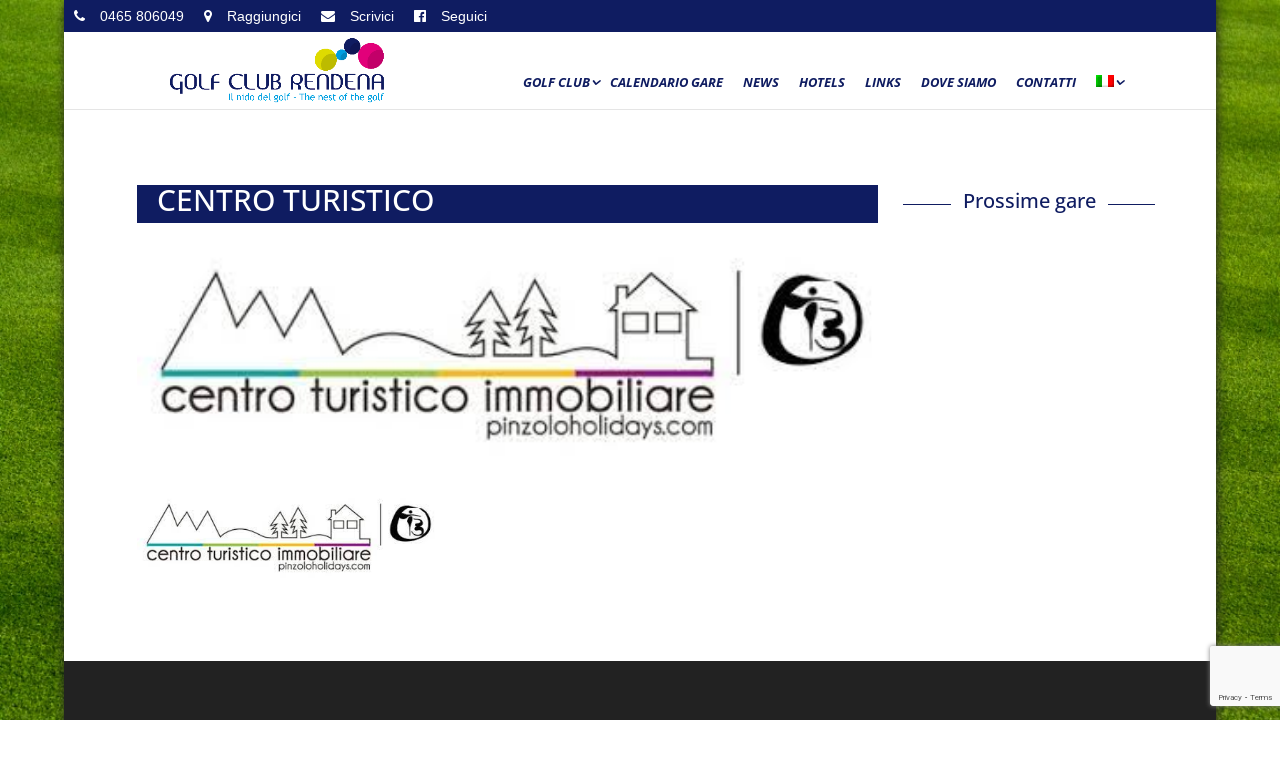

--- FILE ---
content_type: text/html; charset=utf-8
request_url: https://www.google.com/recaptcha/api2/anchor?ar=1&k=6LcchKEUAAAAAE54G4RSW4lYWUowww-DuEGsjsPo&co=aHR0cHM6Ly93d3cuZ29sZnJlbmRlbmEuaXQ6NDQz&hl=en&v=PoyoqOPhxBO7pBk68S4YbpHZ&size=invisible&anchor-ms=20000&execute-ms=30000&cb=m72bsuozn15
body_size: 48917
content:
<!DOCTYPE HTML><html dir="ltr" lang="en"><head><meta http-equiv="Content-Type" content="text/html; charset=UTF-8">
<meta http-equiv="X-UA-Compatible" content="IE=edge">
<title>reCAPTCHA</title>
<style type="text/css">
/* cyrillic-ext */
@font-face {
  font-family: 'Roboto';
  font-style: normal;
  font-weight: 400;
  font-stretch: 100%;
  src: url(//fonts.gstatic.com/s/roboto/v48/KFO7CnqEu92Fr1ME7kSn66aGLdTylUAMa3GUBHMdazTgWw.woff2) format('woff2');
  unicode-range: U+0460-052F, U+1C80-1C8A, U+20B4, U+2DE0-2DFF, U+A640-A69F, U+FE2E-FE2F;
}
/* cyrillic */
@font-face {
  font-family: 'Roboto';
  font-style: normal;
  font-weight: 400;
  font-stretch: 100%;
  src: url(//fonts.gstatic.com/s/roboto/v48/KFO7CnqEu92Fr1ME7kSn66aGLdTylUAMa3iUBHMdazTgWw.woff2) format('woff2');
  unicode-range: U+0301, U+0400-045F, U+0490-0491, U+04B0-04B1, U+2116;
}
/* greek-ext */
@font-face {
  font-family: 'Roboto';
  font-style: normal;
  font-weight: 400;
  font-stretch: 100%;
  src: url(//fonts.gstatic.com/s/roboto/v48/KFO7CnqEu92Fr1ME7kSn66aGLdTylUAMa3CUBHMdazTgWw.woff2) format('woff2');
  unicode-range: U+1F00-1FFF;
}
/* greek */
@font-face {
  font-family: 'Roboto';
  font-style: normal;
  font-weight: 400;
  font-stretch: 100%;
  src: url(//fonts.gstatic.com/s/roboto/v48/KFO7CnqEu92Fr1ME7kSn66aGLdTylUAMa3-UBHMdazTgWw.woff2) format('woff2');
  unicode-range: U+0370-0377, U+037A-037F, U+0384-038A, U+038C, U+038E-03A1, U+03A3-03FF;
}
/* math */
@font-face {
  font-family: 'Roboto';
  font-style: normal;
  font-weight: 400;
  font-stretch: 100%;
  src: url(//fonts.gstatic.com/s/roboto/v48/KFO7CnqEu92Fr1ME7kSn66aGLdTylUAMawCUBHMdazTgWw.woff2) format('woff2');
  unicode-range: U+0302-0303, U+0305, U+0307-0308, U+0310, U+0312, U+0315, U+031A, U+0326-0327, U+032C, U+032F-0330, U+0332-0333, U+0338, U+033A, U+0346, U+034D, U+0391-03A1, U+03A3-03A9, U+03B1-03C9, U+03D1, U+03D5-03D6, U+03F0-03F1, U+03F4-03F5, U+2016-2017, U+2034-2038, U+203C, U+2040, U+2043, U+2047, U+2050, U+2057, U+205F, U+2070-2071, U+2074-208E, U+2090-209C, U+20D0-20DC, U+20E1, U+20E5-20EF, U+2100-2112, U+2114-2115, U+2117-2121, U+2123-214F, U+2190, U+2192, U+2194-21AE, U+21B0-21E5, U+21F1-21F2, U+21F4-2211, U+2213-2214, U+2216-22FF, U+2308-230B, U+2310, U+2319, U+231C-2321, U+2336-237A, U+237C, U+2395, U+239B-23B7, U+23D0, U+23DC-23E1, U+2474-2475, U+25AF, U+25B3, U+25B7, U+25BD, U+25C1, U+25CA, U+25CC, U+25FB, U+266D-266F, U+27C0-27FF, U+2900-2AFF, U+2B0E-2B11, U+2B30-2B4C, U+2BFE, U+3030, U+FF5B, U+FF5D, U+1D400-1D7FF, U+1EE00-1EEFF;
}
/* symbols */
@font-face {
  font-family: 'Roboto';
  font-style: normal;
  font-weight: 400;
  font-stretch: 100%;
  src: url(//fonts.gstatic.com/s/roboto/v48/KFO7CnqEu92Fr1ME7kSn66aGLdTylUAMaxKUBHMdazTgWw.woff2) format('woff2');
  unicode-range: U+0001-000C, U+000E-001F, U+007F-009F, U+20DD-20E0, U+20E2-20E4, U+2150-218F, U+2190, U+2192, U+2194-2199, U+21AF, U+21E6-21F0, U+21F3, U+2218-2219, U+2299, U+22C4-22C6, U+2300-243F, U+2440-244A, U+2460-24FF, U+25A0-27BF, U+2800-28FF, U+2921-2922, U+2981, U+29BF, U+29EB, U+2B00-2BFF, U+4DC0-4DFF, U+FFF9-FFFB, U+10140-1018E, U+10190-1019C, U+101A0, U+101D0-101FD, U+102E0-102FB, U+10E60-10E7E, U+1D2C0-1D2D3, U+1D2E0-1D37F, U+1F000-1F0FF, U+1F100-1F1AD, U+1F1E6-1F1FF, U+1F30D-1F30F, U+1F315, U+1F31C, U+1F31E, U+1F320-1F32C, U+1F336, U+1F378, U+1F37D, U+1F382, U+1F393-1F39F, U+1F3A7-1F3A8, U+1F3AC-1F3AF, U+1F3C2, U+1F3C4-1F3C6, U+1F3CA-1F3CE, U+1F3D4-1F3E0, U+1F3ED, U+1F3F1-1F3F3, U+1F3F5-1F3F7, U+1F408, U+1F415, U+1F41F, U+1F426, U+1F43F, U+1F441-1F442, U+1F444, U+1F446-1F449, U+1F44C-1F44E, U+1F453, U+1F46A, U+1F47D, U+1F4A3, U+1F4B0, U+1F4B3, U+1F4B9, U+1F4BB, U+1F4BF, U+1F4C8-1F4CB, U+1F4D6, U+1F4DA, U+1F4DF, U+1F4E3-1F4E6, U+1F4EA-1F4ED, U+1F4F7, U+1F4F9-1F4FB, U+1F4FD-1F4FE, U+1F503, U+1F507-1F50B, U+1F50D, U+1F512-1F513, U+1F53E-1F54A, U+1F54F-1F5FA, U+1F610, U+1F650-1F67F, U+1F687, U+1F68D, U+1F691, U+1F694, U+1F698, U+1F6AD, U+1F6B2, U+1F6B9-1F6BA, U+1F6BC, U+1F6C6-1F6CF, U+1F6D3-1F6D7, U+1F6E0-1F6EA, U+1F6F0-1F6F3, U+1F6F7-1F6FC, U+1F700-1F7FF, U+1F800-1F80B, U+1F810-1F847, U+1F850-1F859, U+1F860-1F887, U+1F890-1F8AD, U+1F8B0-1F8BB, U+1F8C0-1F8C1, U+1F900-1F90B, U+1F93B, U+1F946, U+1F984, U+1F996, U+1F9E9, U+1FA00-1FA6F, U+1FA70-1FA7C, U+1FA80-1FA89, U+1FA8F-1FAC6, U+1FACE-1FADC, U+1FADF-1FAE9, U+1FAF0-1FAF8, U+1FB00-1FBFF;
}
/* vietnamese */
@font-face {
  font-family: 'Roboto';
  font-style: normal;
  font-weight: 400;
  font-stretch: 100%;
  src: url(//fonts.gstatic.com/s/roboto/v48/KFO7CnqEu92Fr1ME7kSn66aGLdTylUAMa3OUBHMdazTgWw.woff2) format('woff2');
  unicode-range: U+0102-0103, U+0110-0111, U+0128-0129, U+0168-0169, U+01A0-01A1, U+01AF-01B0, U+0300-0301, U+0303-0304, U+0308-0309, U+0323, U+0329, U+1EA0-1EF9, U+20AB;
}
/* latin-ext */
@font-face {
  font-family: 'Roboto';
  font-style: normal;
  font-weight: 400;
  font-stretch: 100%;
  src: url(//fonts.gstatic.com/s/roboto/v48/KFO7CnqEu92Fr1ME7kSn66aGLdTylUAMa3KUBHMdazTgWw.woff2) format('woff2');
  unicode-range: U+0100-02BA, U+02BD-02C5, U+02C7-02CC, U+02CE-02D7, U+02DD-02FF, U+0304, U+0308, U+0329, U+1D00-1DBF, U+1E00-1E9F, U+1EF2-1EFF, U+2020, U+20A0-20AB, U+20AD-20C0, U+2113, U+2C60-2C7F, U+A720-A7FF;
}
/* latin */
@font-face {
  font-family: 'Roboto';
  font-style: normal;
  font-weight: 400;
  font-stretch: 100%;
  src: url(//fonts.gstatic.com/s/roboto/v48/KFO7CnqEu92Fr1ME7kSn66aGLdTylUAMa3yUBHMdazQ.woff2) format('woff2');
  unicode-range: U+0000-00FF, U+0131, U+0152-0153, U+02BB-02BC, U+02C6, U+02DA, U+02DC, U+0304, U+0308, U+0329, U+2000-206F, U+20AC, U+2122, U+2191, U+2193, U+2212, U+2215, U+FEFF, U+FFFD;
}
/* cyrillic-ext */
@font-face {
  font-family: 'Roboto';
  font-style: normal;
  font-weight: 500;
  font-stretch: 100%;
  src: url(//fonts.gstatic.com/s/roboto/v48/KFO7CnqEu92Fr1ME7kSn66aGLdTylUAMa3GUBHMdazTgWw.woff2) format('woff2');
  unicode-range: U+0460-052F, U+1C80-1C8A, U+20B4, U+2DE0-2DFF, U+A640-A69F, U+FE2E-FE2F;
}
/* cyrillic */
@font-face {
  font-family: 'Roboto';
  font-style: normal;
  font-weight: 500;
  font-stretch: 100%;
  src: url(//fonts.gstatic.com/s/roboto/v48/KFO7CnqEu92Fr1ME7kSn66aGLdTylUAMa3iUBHMdazTgWw.woff2) format('woff2');
  unicode-range: U+0301, U+0400-045F, U+0490-0491, U+04B0-04B1, U+2116;
}
/* greek-ext */
@font-face {
  font-family: 'Roboto';
  font-style: normal;
  font-weight: 500;
  font-stretch: 100%;
  src: url(//fonts.gstatic.com/s/roboto/v48/KFO7CnqEu92Fr1ME7kSn66aGLdTylUAMa3CUBHMdazTgWw.woff2) format('woff2');
  unicode-range: U+1F00-1FFF;
}
/* greek */
@font-face {
  font-family: 'Roboto';
  font-style: normal;
  font-weight: 500;
  font-stretch: 100%;
  src: url(//fonts.gstatic.com/s/roboto/v48/KFO7CnqEu92Fr1ME7kSn66aGLdTylUAMa3-UBHMdazTgWw.woff2) format('woff2');
  unicode-range: U+0370-0377, U+037A-037F, U+0384-038A, U+038C, U+038E-03A1, U+03A3-03FF;
}
/* math */
@font-face {
  font-family: 'Roboto';
  font-style: normal;
  font-weight: 500;
  font-stretch: 100%;
  src: url(//fonts.gstatic.com/s/roboto/v48/KFO7CnqEu92Fr1ME7kSn66aGLdTylUAMawCUBHMdazTgWw.woff2) format('woff2');
  unicode-range: U+0302-0303, U+0305, U+0307-0308, U+0310, U+0312, U+0315, U+031A, U+0326-0327, U+032C, U+032F-0330, U+0332-0333, U+0338, U+033A, U+0346, U+034D, U+0391-03A1, U+03A3-03A9, U+03B1-03C9, U+03D1, U+03D5-03D6, U+03F0-03F1, U+03F4-03F5, U+2016-2017, U+2034-2038, U+203C, U+2040, U+2043, U+2047, U+2050, U+2057, U+205F, U+2070-2071, U+2074-208E, U+2090-209C, U+20D0-20DC, U+20E1, U+20E5-20EF, U+2100-2112, U+2114-2115, U+2117-2121, U+2123-214F, U+2190, U+2192, U+2194-21AE, U+21B0-21E5, U+21F1-21F2, U+21F4-2211, U+2213-2214, U+2216-22FF, U+2308-230B, U+2310, U+2319, U+231C-2321, U+2336-237A, U+237C, U+2395, U+239B-23B7, U+23D0, U+23DC-23E1, U+2474-2475, U+25AF, U+25B3, U+25B7, U+25BD, U+25C1, U+25CA, U+25CC, U+25FB, U+266D-266F, U+27C0-27FF, U+2900-2AFF, U+2B0E-2B11, U+2B30-2B4C, U+2BFE, U+3030, U+FF5B, U+FF5D, U+1D400-1D7FF, U+1EE00-1EEFF;
}
/* symbols */
@font-face {
  font-family: 'Roboto';
  font-style: normal;
  font-weight: 500;
  font-stretch: 100%;
  src: url(//fonts.gstatic.com/s/roboto/v48/KFO7CnqEu92Fr1ME7kSn66aGLdTylUAMaxKUBHMdazTgWw.woff2) format('woff2');
  unicode-range: U+0001-000C, U+000E-001F, U+007F-009F, U+20DD-20E0, U+20E2-20E4, U+2150-218F, U+2190, U+2192, U+2194-2199, U+21AF, U+21E6-21F0, U+21F3, U+2218-2219, U+2299, U+22C4-22C6, U+2300-243F, U+2440-244A, U+2460-24FF, U+25A0-27BF, U+2800-28FF, U+2921-2922, U+2981, U+29BF, U+29EB, U+2B00-2BFF, U+4DC0-4DFF, U+FFF9-FFFB, U+10140-1018E, U+10190-1019C, U+101A0, U+101D0-101FD, U+102E0-102FB, U+10E60-10E7E, U+1D2C0-1D2D3, U+1D2E0-1D37F, U+1F000-1F0FF, U+1F100-1F1AD, U+1F1E6-1F1FF, U+1F30D-1F30F, U+1F315, U+1F31C, U+1F31E, U+1F320-1F32C, U+1F336, U+1F378, U+1F37D, U+1F382, U+1F393-1F39F, U+1F3A7-1F3A8, U+1F3AC-1F3AF, U+1F3C2, U+1F3C4-1F3C6, U+1F3CA-1F3CE, U+1F3D4-1F3E0, U+1F3ED, U+1F3F1-1F3F3, U+1F3F5-1F3F7, U+1F408, U+1F415, U+1F41F, U+1F426, U+1F43F, U+1F441-1F442, U+1F444, U+1F446-1F449, U+1F44C-1F44E, U+1F453, U+1F46A, U+1F47D, U+1F4A3, U+1F4B0, U+1F4B3, U+1F4B9, U+1F4BB, U+1F4BF, U+1F4C8-1F4CB, U+1F4D6, U+1F4DA, U+1F4DF, U+1F4E3-1F4E6, U+1F4EA-1F4ED, U+1F4F7, U+1F4F9-1F4FB, U+1F4FD-1F4FE, U+1F503, U+1F507-1F50B, U+1F50D, U+1F512-1F513, U+1F53E-1F54A, U+1F54F-1F5FA, U+1F610, U+1F650-1F67F, U+1F687, U+1F68D, U+1F691, U+1F694, U+1F698, U+1F6AD, U+1F6B2, U+1F6B9-1F6BA, U+1F6BC, U+1F6C6-1F6CF, U+1F6D3-1F6D7, U+1F6E0-1F6EA, U+1F6F0-1F6F3, U+1F6F7-1F6FC, U+1F700-1F7FF, U+1F800-1F80B, U+1F810-1F847, U+1F850-1F859, U+1F860-1F887, U+1F890-1F8AD, U+1F8B0-1F8BB, U+1F8C0-1F8C1, U+1F900-1F90B, U+1F93B, U+1F946, U+1F984, U+1F996, U+1F9E9, U+1FA00-1FA6F, U+1FA70-1FA7C, U+1FA80-1FA89, U+1FA8F-1FAC6, U+1FACE-1FADC, U+1FADF-1FAE9, U+1FAF0-1FAF8, U+1FB00-1FBFF;
}
/* vietnamese */
@font-face {
  font-family: 'Roboto';
  font-style: normal;
  font-weight: 500;
  font-stretch: 100%;
  src: url(//fonts.gstatic.com/s/roboto/v48/KFO7CnqEu92Fr1ME7kSn66aGLdTylUAMa3OUBHMdazTgWw.woff2) format('woff2');
  unicode-range: U+0102-0103, U+0110-0111, U+0128-0129, U+0168-0169, U+01A0-01A1, U+01AF-01B0, U+0300-0301, U+0303-0304, U+0308-0309, U+0323, U+0329, U+1EA0-1EF9, U+20AB;
}
/* latin-ext */
@font-face {
  font-family: 'Roboto';
  font-style: normal;
  font-weight: 500;
  font-stretch: 100%;
  src: url(//fonts.gstatic.com/s/roboto/v48/KFO7CnqEu92Fr1ME7kSn66aGLdTylUAMa3KUBHMdazTgWw.woff2) format('woff2');
  unicode-range: U+0100-02BA, U+02BD-02C5, U+02C7-02CC, U+02CE-02D7, U+02DD-02FF, U+0304, U+0308, U+0329, U+1D00-1DBF, U+1E00-1E9F, U+1EF2-1EFF, U+2020, U+20A0-20AB, U+20AD-20C0, U+2113, U+2C60-2C7F, U+A720-A7FF;
}
/* latin */
@font-face {
  font-family: 'Roboto';
  font-style: normal;
  font-weight: 500;
  font-stretch: 100%;
  src: url(//fonts.gstatic.com/s/roboto/v48/KFO7CnqEu92Fr1ME7kSn66aGLdTylUAMa3yUBHMdazQ.woff2) format('woff2');
  unicode-range: U+0000-00FF, U+0131, U+0152-0153, U+02BB-02BC, U+02C6, U+02DA, U+02DC, U+0304, U+0308, U+0329, U+2000-206F, U+20AC, U+2122, U+2191, U+2193, U+2212, U+2215, U+FEFF, U+FFFD;
}
/* cyrillic-ext */
@font-face {
  font-family: 'Roboto';
  font-style: normal;
  font-weight: 900;
  font-stretch: 100%;
  src: url(//fonts.gstatic.com/s/roboto/v48/KFO7CnqEu92Fr1ME7kSn66aGLdTylUAMa3GUBHMdazTgWw.woff2) format('woff2');
  unicode-range: U+0460-052F, U+1C80-1C8A, U+20B4, U+2DE0-2DFF, U+A640-A69F, U+FE2E-FE2F;
}
/* cyrillic */
@font-face {
  font-family: 'Roboto';
  font-style: normal;
  font-weight: 900;
  font-stretch: 100%;
  src: url(//fonts.gstatic.com/s/roboto/v48/KFO7CnqEu92Fr1ME7kSn66aGLdTylUAMa3iUBHMdazTgWw.woff2) format('woff2');
  unicode-range: U+0301, U+0400-045F, U+0490-0491, U+04B0-04B1, U+2116;
}
/* greek-ext */
@font-face {
  font-family: 'Roboto';
  font-style: normal;
  font-weight: 900;
  font-stretch: 100%;
  src: url(//fonts.gstatic.com/s/roboto/v48/KFO7CnqEu92Fr1ME7kSn66aGLdTylUAMa3CUBHMdazTgWw.woff2) format('woff2');
  unicode-range: U+1F00-1FFF;
}
/* greek */
@font-face {
  font-family: 'Roboto';
  font-style: normal;
  font-weight: 900;
  font-stretch: 100%;
  src: url(//fonts.gstatic.com/s/roboto/v48/KFO7CnqEu92Fr1ME7kSn66aGLdTylUAMa3-UBHMdazTgWw.woff2) format('woff2');
  unicode-range: U+0370-0377, U+037A-037F, U+0384-038A, U+038C, U+038E-03A1, U+03A3-03FF;
}
/* math */
@font-face {
  font-family: 'Roboto';
  font-style: normal;
  font-weight: 900;
  font-stretch: 100%;
  src: url(//fonts.gstatic.com/s/roboto/v48/KFO7CnqEu92Fr1ME7kSn66aGLdTylUAMawCUBHMdazTgWw.woff2) format('woff2');
  unicode-range: U+0302-0303, U+0305, U+0307-0308, U+0310, U+0312, U+0315, U+031A, U+0326-0327, U+032C, U+032F-0330, U+0332-0333, U+0338, U+033A, U+0346, U+034D, U+0391-03A1, U+03A3-03A9, U+03B1-03C9, U+03D1, U+03D5-03D6, U+03F0-03F1, U+03F4-03F5, U+2016-2017, U+2034-2038, U+203C, U+2040, U+2043, U+2047, U+2050, U+2057, U+205F, U+2070-2071, U+2074-208E, U+2090-209C, U+20D0-20DC, U+20E1, U+20E5-20EF, U+2100-2112, U+2114-2115, U+2117-2121, U+2123-214F, U+2190, U+2192, U+2194-21AE, U+21B0-21E5, U+21F1-21F2, U+21F4-2211, U+2213-2214, U+2216-22FF, U+2308-230B, U+2310, U+2319, U+231C-2321, U+2336-237A, U+237C, U+2395, U+239B-23B7, U+23D0, U+23DC-23E1, U+2474-2475, U+25AF, U+25B3, U+25B7, U+25BD, U+25C1, U+25CA, U+25CC, U+25FB, U+266D-266F, U+27C0-27FF, U+2900-2AFF, U+2B0E-2B11, U+2B30-2B4C, U+2BFE, U+3030, U+FF5B, U+FF5D, U+1D400-1D7FF, U+1EE00-1EEFF;
}
/* symbols */
@font-face {
  font-family: 'Roboto';
  font-style: normal;
  font-weight: 900;
  font-stretch: 100%;
  src: url(//fonts.gstatic.com/s/roboto/v48/KFO7CnqEu92Fr1ME7kSn66aGLdTylUAMaxKUBHMdazTgWw.woff2) format('woff2');
  unicode-range: U+0001-000C, U+000E-001F, U+007F-009F, U+20DD-20E0, U+20E2-20E4, U+2150-218F, U+2190, U+2192, U+2194-2199, U+21AF, U+21E6-21F0, U+21F3, U+2218-2219, U+2299, U+22C4-22C6, U+2300-243F, U+2440-244A, U+2460-24FF, U+25A0-27BF, U+2800-28FF, U+2921-2922, U+2981, U+29BF, U+29EB, U+2B00-2BFF, U+4DC0-4DFF, U+FFF9-FFFB, U+10140-1018E, U+10190-1019C, U+101A0, U+101D0-101FD, U+102E0-102FB, U+10E60-10E7E, U+1D2C0-1D2D3, U+1D2E0-1D37F, U+1F000-1F0FF, U+1F100-1F1AD, U+1F1E6-1F1FF, U+1F30D-1F30F, U+1F315, U+1F31C, U+1F31E, U+1F320-1F32C, U+1F336, U+1F378, U+1F37D, U+1F382, U+1F393-1F39F, U+1F3A7-1F3A8, U+1F3AC-1F3AF, U+1F3C2, U+1F3C4-1F3C6, U+1F3CA-1F3CE, U+1F3D4-1F3E0, U+1F3ED, U+1F3F1-1F3F3, U+1F3F5-1F3F7, U+1F408, U+1F415, U+1F41F, U+1F426, U+1F43F, U+1F441-1F442, U+1F444, U+1F446-1F449, U+1F44C-1F44E, U+1F453, U+1F46A, U+1F47D, U+1F4A3, U+1F4B0, U+1F4B3, U+1F4B9, U+1F4BB, U+1F4BF, U+1F4C8-1F4CB, U+1F4D6, U+1F4DA, U+1F4DF, U+1F4E3-1F4E6, U+1F4EA-1F4ED, U+1F4F7, U+1F4F9-1F4FB, U+1F4FD-1F4FE, U+1F503, U+1F507-1F50B, U+1F50D, U+1F512-1F513, U+1F53E-1F54A, U+1F54F-1F5FA, U+1F610, U+1F650-1F67F, U+1F687, U+1F68D, U+1F691, U+1F694, U+1F698, U+1F6AD, U+1F6B2, U+1F6B9-1F6BA, U+1F6BC, U+1F6C6-1F6CF, U+1F6D3-1F6D7, U+1F6E0-1F6EA, U+1F6F0-1F6F3, U+1F6F7-1F6FC, U+1F700-1F7FF, U+1F800-1F80B, U+1F810-1F847, U+1F850-1F859, U+1F860-1F887, U+1F890-1F8AD, U+1F8B0-1F8BB, U+1F8C0-1F8C1, U+1F900-1F90B, U+1F93B, U+1F946, U+1F984, U+1F996, U+1F9E9, U+1FA00-1FA6F, U+1FA70-1FA7C, U+1FA80-1FA89, U+1FA8F-1FAC6, U+1FACE-1FADC, U+1FADF-1FAE9, U+1FAF0-1FAF8, U+1FB00-1FBFF;
}
/* vietnamese */
@font-face {
  font-family: 'Roboto';
  font-style: normal;
  font-weight: 900;
  font-stretch: 100%;
  src: url(//fonts.gstatic.com/s/roboto/v48/KFO7CnqEu92Fr1ME7kSn66aGLdTylUAMa3OUBHMdazTgWw.woff2) format('woff2');
  unicode-range: U+0102-0103, U+0110-0111, U+0128-0129, U+0168-0169, U+01A0-01A1, U+01AF-01B0, U+0300-0301, U+0303-0304, U+0308-0309, U+0323, U+0329, U+1EA0-1EF9, U+20AB;
}
/* latin-ext */
@font-face {
  font-family: 'Roboto';
  font-style: normal;
  font-weight: 900;
  font-stretch: 100%;
  src: url(//fonts.gstatic.com/s/roboto/v48/KFO7CnqEu92Fr1ME7kSn66aGLdTylUAMa3KUBHMdazTgWw.woff2) format('woff2');
  unicode-range: U+0100-02BA, U+02BD-02C5, U+02C7-02CC, U+02CE-02D7, U+02DD-02FF, U+0304, U+0308, U+0329, U+1D00-1DBF, U+1E00-1E9F, U+1EF2-1EFF, U+2020, U+20A0-20AB, U+20AD-20C0, U+2113, U+2C60-2C7F, U+A720-A7FF;
}
/* latin */
@font-face {
  font-family: 'Roboto';
  font-style: normal;
  font-weight: 900;
  font-stretch: 100%;
  src: url(//fonts.gstatic.com/s/roboto/v48/KFO7CnqEu92Fr1ME7kSn66aGLdTylUAMa3yUBHMdazQ.woff2) format('woff2');
  unicode-range: U+0000-00FF, U+0131, U+0152-0153, U+02BB-02BC, U+02C6, U+02DA, U+02DC, U+0304, U+0308, U+0329, U+2000-206F, U+20AC, U+2122, U+2191, U+2193, U+2212, U+2215, U+FEFF, U+FFFD;
}

</style>
<link rel="stylesheet" type="text/css" href="https://www.gstatic.com/recaptcha/releases/PoyoqOPhxBO7pBk68S4YbpHZ/styles__ltr.css">
<script nonce="f8oUIITWmqNzqe5j7YZYxA" type="text/javascript">window['__recaptcha_api'] = 'https://www.google.com/recaptcha/api2/';</script>
<script type="text/javascript" src="https://www.gstatic.com/recaptcha/releases/PoyoqOPhxBO7pBk68S4YbpHZ/recaptcha__en.js" nonce="f8oUIITWmqNzqe5j7YZYxA">
      
    </script></head>
<body><div id="rc-anchor-alert" class="rc-anchor-alert"></div>
<input type="hidden" id="recaptcha-token" value="[base64]">
<script type="text/javascript" nonce="f8oUIITWmqNzqe5j7YZYxA">
      recaptcha.anchor.Main.init("[\x22ainput\x22,[\x22bgdata\x22,\x22\x22,\[base64]/[base64]/[base64]/bmV3IHJbeF0oY1swXSk6RT09Mj9uZXcgclt4XShjWzBdLGNbMV0pOkU9PTM/bmV3IHJbeF0oY1swXSxjWzFdLGNbMl0pOkU9PTQ/[base64]/[base64]/[base64]/[base64]/[base64]/[base64]/[base64]/[base64]\x22,\[base64]\\u003d\\u003d\x22,\[base64]/ChsKCLMKEw7LCmTZrwrUZEsK1w48AwpR9wpTCpMKwMMK0wrJOwq4bSA/[base64]/Dp8KPwp/DiMOzwr7DkcKcMS0qw6UhCcOjMlnDj8K9w7tSw43CnMONEMOBwoLCkGYRwovCk8Oxw6lWNgxlwoDDm8KidyJJXGTDo8Omwo7DgzZvLcK/wonDncO4wrjCk8KuLwjDlkzDrsOTGsOiw7hsVHE6YSLDn1pxwoDDlWpwfsOXwozCicOcajsRwqYMwp/[base64]/w6JsVMKOIwDCvsO+B8KtwpvDmcOQwqgwV3/[base64]/[base64]/[base64]/[base64]/Cty3CqsKPw4XCo0fCthDDlEYjR8OiPHMeNGfDtA1xXVVTwpTCl8O0KndCSBXCh8OuwroENwcfXirClMORwq/DucKBw6LCgjDDssO3w7/CnXhowqbDrMK5w4bCjsKtDXXDgsOLw51Nw6kbw4fDgsKkw6IuwrZtMxxdC8OhAArDlSfCg8OLYsOrKsK5w7jDscOODcOTw75sBcOMFWLCsgc6w4oCdMOMUsK3cXVEw5YCAcKwCnHDjsKRWhvDn8KlFsOsVHDCigFxH3vCuhnCpXIcIMOyeVZ4w5/Dig3CmsONwpUow5tIwqTDgsO7w6ZSV2jDv8O9w7PDpkXDscKHW8Ksw53DkUrCskfCj8Oiw5PCrRVMHcK+PxjDvhPDjsKuwofCjk8GKhbCoHDCr8OUKsKuwr/DjzzCiCnCvR5EwovDqsKtVHfCth0RSyjDrsOaeMKqVXfDghvDtsK+AMKoXMKFwo/Du3EQwpHDisOsAHQJwoHCuFHCpVUIw7R6wqTDtjJ2JT7DuzDDhwYnCGbDvifDt3/CigPDsQ0zOQhzIULDjF8IC2Jmw7NUW8KZW0sPeEPDtmBlwpZ9ZsOUScOXdHAsScODwqfCjGZiVMK/S8OxTcOIwrplw51rwqvCimA/w4RAwqfCuHzCh8OEOCPCmDkWwofCrsODw7IYw4RVw6I5TMKswqQYw67DlXHDhmEEYQVvwqfCtcK+esOefMOLDMO4w6jCq1zCr37CmMKvYl4mZX3DhmFzZ8KtJBJgN8KaU8KOaEULPFocd8KRw785w51Yw4/DmsKVJsOew4QVw77CvBYnw5FfDMKPwrA2OFEdw6skccOKw4B8F8KPwoPDkcOFwqMAwrttwrR5WkYFFcOPwqcaRsKawpPDh8Kvw7RBDMKKKzZSwqETQcKzw7fDiyQzw47Csz8JwphFw6/DmMKlw6PCpcKWw4nCm2VEwrbDswwjE33CgcKyw6VjImlKVjbCqgLCvXQlwrdjwqTDv2E/w57ChzTDvT/CpsK/fRvDszvCniYFf0jCn8KyZxFCw6fDjQnCmT/CpntRw7XDrsO7wpTDmDJZw6sAQ8OVMMKzw5HCm8K3Z8KZUMOFwqvDocKlb8OGDsOECcOOwoTCg8ORw6Unwo/CvQ8Sw6V8wpwXw6Rhwr7DhQvDgjHDicORwpzCsko5wo3Cu8OeFWxZwovDgXjCpxTDnkLCqWQTwqhXw41ewqw0EiBgNnxhf8KtHsKAwpwuw6LDsEoyKmYEw7vClMOOcMOzQlciwoDDvMKbw7vDtsO1woI2w4zDg8O2K8KQwr3CtMO8Tjc9w5jCrEjCnxvCjV/CoB/Ckk/Cn24vTGMGwqB6wofDo2JPwrzCgcOYwrbDtsO0wpU2wpwHS8OLwrJfAV4Ww6RaHsOtwrtEw74cQFRUw4sbVT3CuMODGwtTwr/DkD/DucKAwqXDusK0wqzDp8O9HsKjQ8OTw6p4NEIYDDLCncOKa8OZUcO0HcKywqrChSnCnADCkwx2cw0uFsKHByDCl1PCmw/DicOcdsObasOFw68wVV7Co8OJw4rDncKoPcKZwoBSw4bDpU7CnCh8Pi9Owr7DtsKGwq/CmMOYw7Ujw7RuF8K3F1jCpcOqw500wqzCiEnCiUdhw4rDnXkbe8K9w7fCnHFmwrEqFMKvw7p8JCxVeS9AesOmaH42Y8KtwpAMVlBvw51OwrzDpcO5ScOKw7fCtEXDgMKTT8O/wpUwM8KvwoRHw4oEf8OEO8OSZXHCjlDDuGPCsMKuYMODwoZYTMK1w6sVbMOgKsOjciTDj8OgAj/CmQrDmcKeXwrChyF1wokHwo/CgcOJBgPDv8Ocw7Rww6LCukrDvz/[base64]/DncOawodJw6PDkSrCiz7DucKTw4FHwr/Cp2zDscKrw7onX8KTVV/DvMK7w6lcPcK6BcKnwqZqw4E/TsOiwoVpw4EsJzzCixY3wol7JDvCqjdbCBrDhDjCvkkFwqUbw47Du20SRMO5dsKUNTTCmMOhwonCqWh/w5PDncOQDcKsd8KERQZIwonDu8KzRMKUw6grwqEYwrzDtSbCh08iP3IzUMOzwqMTP8Kfw4PCi8KYw6EDSjJBwoDDlQDCsMKUa3dJDUXCmx7DrQh6Z1IswqDDoWNwI8K/TsKcfxDChsOSw6vDqQzDtsOBBGnDhcK9wrpdw7MXeQJTVy/Co8OePcOnXT14O8O7w5RpwpHDiSLDm2kiwpHCv8OiC8OIH0vDkS9ow6kCwrPDnsOQTUXCuksnBMOHwqXCrcOwa8OLw4HDunnDrC4VfcOacSAuRMKAYMOnwohew5twwrjCpsKvwqHCv2YIw5PCv2NgScO+wqoTJcKZF3YDQMOsw57DqcOmw7nCuGTCgsKewprDunjDjw/DtBPDv8KrPVfDjy/CiQPDkh59w6J6woF4wp7DtxgXwqrCkVlfwrHDlTvCiFXCsAPDpcKkw64ew4rDiMKpODzCri3DnzMAJmTDvcO7wq7CkcKjKsKPwqpkwoPDqRgBw6fClkFMfMKww4/CrMK0OsK5w4E4w4bDg8K8TcKhwoPDvwLCmcKAF0BsMzFIw4bCpTvCjcOuwpFqw6TCmsO7wqPDpMKAw4gsFz8+wpEAwo19HVs3QMK2NQzCkwp0YsOlwr1Tw4gRwovCnhrCscOnNW/DtMKlwoVNw4cEAcOSwqfCk3RRO8KSw7xFTyTCogRzwpzDigfDtMOYAcOWTsOZRMOqw5EUwrvCl8OWNcOowpHCusOjRFsUw4V6wqfDmsKCFsOrwo46woDDh8KxwpMad2fCr8KLf8OJNMO+XGJTw5lEdGswwqfDmsKgwoNsSMK8GcOLK8KowqfDnV/CvwdQw7rDn8OZw4rDsQ3CukwMw6MkaEnCtgtaVsOew4p4wrrDhsKcTjISIMOkDcO2wo7DvMOkw5nCqcO9KTzDu8OQR8KNwrfDuxLCvMK0OEpIwpk/wrHDqcKCw4wuEsKRclfDi8Kiw7vCmlzDj8OQVcKSwrVxCUYcMQArLBIBwqbCicK9XFA2w4bDii8GwoVLTcKJw6TCrsKFw4fCkGMDcAInd2FRNTddw4rDjTBXJsKFw4UTw7PDhBE6ecOcD8ORd8OHwrTDisO3UmNWdjnDhnsJLMOVIX3ChDMBwoDDpMOfbMKSwqHDtC/[base64]/Cl8OUL8ONcsKoH8KNXcKsR8O9wqsBHwnDrm/DrhsswqlqwpMcMGg5NMKrPMOQGcOiXcOOT8O4wonCsV/Co8KgwpkeeMOgKMORwrA8MsORasKrwqvDqTE9wrM5RRnDs8KPV8OXPcOFwox5w6LDrcOVJhxaZcOHcMOOQsK4cRdcO8OGw7PCqxLCl8ORwrFTOcKHF2YKa8OTwo3CtMOSacOmw7MTJ8O+w5MeUHXDlmrDvsKmwpZzYMKuw6c5PyRRw6AdA8OHB8OCwrQMf8KYMDYDwr/CvMKGwqZWw6/DhMOwKEXCoirCnXkIdcKUw6c8wojCgFIjFFkyNFctwoIdBGZSOsO0AFkGTWDCp8Kpa8KiwqDDj8KYw6jDkg0/F8KEwo/[base64]/w5cGOcOmwqozCGM+w5/DoMOZwofDsMKAIMKgw4AwSsOcwqzDnx7ChMKADMKYw4ctw6bDkD8kckfCssKbFlNmPMOOJBV/HgrDhijCtsO9wobDk1EyJjMqLD/[base64]/CmTxkS2lQSmJBXEgIHynDtzQncMKBw4Zsw47Cl8OwEMO8w5QBw4REaTzCvsOpwplkNTXCpRZHwrvDrcKNI8OOwox5KMKywovDs8Okwq3CgifCisKpwptVTEjDqsKtRsKiWcKaWwNlED1qHSzCr8Kcw6/CvwvDq8K3w6VmV8O/wqF7FcKtVsOIG8OVG3nDpBrDosKOFEXCgMKPIUkBeMKJBDBPb8OYHgnDoMKaw5U+w5vCiMOkwqc/w68Hwo/[base64]/[base64]/Cr8KBZ8KaN2nDjFLDsRVwJsKGScK6TDAWw7PDpigHWMKRw51Uwospwosewokww7/[base64]/DrsOaUDDCv0Ruw7zDnMOpwrdHLHzDsMKidcKPJMKwwoxrAUzCqcKGRiXDj8O0K1RfTMOdw4fCrlHCj8KBw7HDgybCgjQcw4/DgsKydcOHw6fDu8KDwqrCs13Dt1E1e8OUSnzChnDCil09OsKxFh07w4NULD1rNcO4wrjDpsKJc8K/wojDpQErw7d/w73Cu0rDuMOEw50xwoHDtRLCkEXDmh0vY8OKOh3CtQHDkSrCqMKqw6cywr7CpsOINwbDpTtdw7R0VMKANkvDpSg/G2XDlcKMc09QwrtKw4t7w60twpp2EMKWD8Kfw6IZw5o3VMKKc8Odw6sGw7/DvHZYwoJLw47DtMK7w7DCtR5rw5TCrMOSI8KZw5bCgsOZw7RnRTQxXMOKTMOiMCgDwpcQE8OBwofDijsfLzjCn8KAwo51J8K6f3/[base64]/[base64]/[base64]/TBXDkATCojYuV29fw6zCocKOwq/DlsKIIMOnIGUtw6BVw7diw5fDtcKtw7NdTsO9RxEVHsO/w6Z1w5h8QlpYwqwTdMOmw7Y9wpLCgMKow7IZwo7Dg8O3RMOzdcKUQcO2wo7Dj8OawpAYThI4KG43F8OHw4jDo8KUw5fCoMOTw4sdwqwPOkQ7XwzClR9Vw40GN8ONwrHDmgnDp8K7Ay/CqcO3wpnCr8KmHcOXw53DgcOnw53Chm7CuD8FwpnCusKLw6YTw5xrw4TCrcKswqBlYsKnKMOVasK+w4jCuUsKWUgew6nCpxAwwrfCmsOjw6xnH8OAw5Niw6/CpcKHwphCwqsWNwxbDcKIw6lYwq5kQ1HDpcKEIEYPw7QSVnHClMOew6J7VMKpwojDvm0Uwqh3w5PCoE3DlVhLw57DrRoxJmg2H25AA8KLw6ouwqItGcOSwpY1wqdkWATDmMKMw5pbw7pYNcOqw5/DuAYWwp3DtGXCnX5rHDAuw7AQG8K4KMOmwoZew5czdMKMw77Cjz7CmTvDssKqw7DCg8OALTfDqzDDtBF+wpdbw7VTJVcuw6rDm8OeLX0qb8OFw7VwLyI9wrtIWx3Cq0VxeMOBwotrwpl7O8KmUMKYXlkVw7XChQp1KhB/esOPw7wRU8K+w5jCpXV9w7zCrsOhw6wQwpZhwpbCm8KZwrbCt8OBUkLDnMKSwpduwr9fwrRdw78iR8K9MsOow5A5w7kEJC3CgH7CuMKbWMKjMD87w68zb8KAVF3ChTILZMOWJsKldcKyYcOpw7HDgsOEw7TCrcKnIsOMVsOnw43Crmojwo/DhivDi8KeV0fCrFcHOsOQf8Oew43ChTgNIsKELcOdwrxlFcOwcDQ+UwTCpxcRw5zDjcKAw7AmwqoRJVZPWCPCvmzDucK4wqEIWmx7wpzDoR3Cq3RZdAcvbcO3w5dkFA5TIMO+wrTDmcO3c8O/w4xlHkMlBMOzw70wF8Kyw6nDksO8WsOpfz5Pw7XDuFvDpsO0O3zCrcOfXXwvw77CinDDokbDq2YZwptmwrkFw684wpfClATCoAPDogtTw5UQw6Vbw4/[base64]/L8KuwokiOcKIcsO9L0FBw4RIdcKQSsK5OsKYIMKvdsKWVDBNwo1KwoXCgMOFwqDCssOCB8KYUMKiTsKAw6bDrCsJOcO6F8K5E8KrwqwYw5fDpX/[base64]/VA7DkGbCjnfDvmHCs2rCjsKtKMOaw7slwovDjmzDoMKQwpZ9wqDDjsOSNnxoFMObAcOdw4RYw7ZMw718FBPDhRjDmMOVWFzCoMOmU3JLw75da8K5w6ghw6FlY2o3w4bDgEzCpTPDp8OAD8OfA33DqhxKYcKqwr7DvcOWwqrCvBVpCQDDoDDCq8Omw4nDhn/CoCLCksKoWj3CqkLDtF/DnQTDqGjDmsKqwogHUMOmd1LCmlF/XzvDmsKFwpIPwpQrO8Kpw5F4wpjDocKEw4I2woXDicKCw6nDqF/DnBIfwqvDiC/DrSU+EXpVW1g+wrlUa8OBwrlRw4Jnwo3DrgzDsEdJAgpdw5LCiMOeOgQ9wqHCosKGw6rCnsOpCRjCjsKbdm3CoQnDu0HDksOOw4/CqwtSwps/A0hVCsKRGFTDih4IfW/DnsK4wpPDisKiURPDvsO9w64ACcKaw5zDu8OIw6vCi8KkbcOawrlrw6ofwpXCp8Kxw7rDiMK7wrLCk8KgwprCgk9wFDTCt8O6fsK9HGVhwqF8wp/CvsOKw47DgS7DgcKtwofDm1gRL1RSLnDCkWXDuMO0w7tywpQzBcKowovCusOywpg5w4VSwpg4wpV0wrhDMsO+BcO7O8OQUMKEw7w2E8OoU8OVwr7DvHbCnMORU3vCisOpw5VBwrh5Q2dTSCXDqEJMwo/CicOXZ0EJwq/CmiHDngQUeMKXWxluYTsFLMO0e0o6CMOYLcOWd0PDncObN3/[base64]/CmHrDiTB8wo/DtsKKw7UIw5doNS/[base64]/Cs2bCp2HCtBnCmQvCvwJ6bsOXYMOow6slPQ4iPMKCwrbCqxgmWMK/[base64]/DnBrDlcOmQWNWwqAPwrpab8K8WBvCpMOpw5jCtAXCuEZ6w6bCgF/[base64]/Ds8KxChtUw6XCi8OsfD4FD8KzHh3Ciz8Awqlcf3U1bcORbh7CkG3CrMK1EcOXTlXCglQyQcKKUMK2w6TCiAFjRMOcwr/ChMO5w7LDrggEw6dmPMOFwo88AWDDmAhuHGBrw6QPwoA9N8KJFmJ0MMK/SXrCkk4nY8KFw7tuw47DrMOhYMKswrPDvMKgwqFmHXHCuMOBwqjCvGLDoSpCwohLw6J0wqTCkynCusOlQMOow6RAScKxe8KUw7Q7OcOjwrBgw5LDssO6w7fCtSDDvH9aeMORw5kWGybCnMKrAsKRdMOiXWwVJ0jDqMKkeTtwP8O+ccKTw4xabm/DsXwdDDxpwoZfw7oAWcKjIsOHw7jDt37CvnFfZVnCohHDmcK+PsKTYD0cw5I8fD/[base64]/[base64]/DuCNmwrrCj8OHP8Ofw4kEw6sxFMKjw71ZAcKDwqzDjVvClcKbw7HCnVU1O8KKwqdtIBDDsMKKE2TDqsO5B31fYD3Cj3HCrU0uw5gFcsKhf8Odw7nCscKOD03DnMOpwrzDhMKyw7Vbw5N7YsK/wrrCm8KDw4bDtlbCk8K1Iw5XQm7DgMONwoQlGxANwqDCvmNUQcKiw4M2QcOuaFLCpj3CozzDhVUsNhjDmcOEwoZMBcOcGh7Cm8KcIi4Nw5TCpcKVwpzDv2LDh3JBw4E0RcKQOsOTbzoQwoPDszrDhsOEIFTDq29Wwq3Dl8KIwrUiB8OJdl7ClMKUR0/CsHFsWsOhIMOBwq3DmcKGeMOeMMORBnVNwr/DhcKuwqLCqsKzKSnCvcOaw5YiesOIw5LDk8O0w5xdFw7Cl8KpDBUcZyDDtMO6w7rCrMKaQU4gVsOKCMOIwp4hwq4ef13DrsOswqcqwo/Cqn7DqE3DicKKCMKSZQRuHMKBw51wwpjDjm3Dk8KvIcKAXxvDtsKKRsKWw6wlQhAQI0RIesKQdyPCtcOaScOow6DDrsK1FMObw6Viwo/Cg8KHw4M9w5cvYMKrKzAlw6FpasOSw4J8wq8Qwq7DmMKqwofCsArCssOyV8KSbyt/[base64]/wrUNwpdsw6bCtHFVwoV3ehXDiMOJVsOxBhzDkRNRCmrDpnXCoMOMC8OQPRIORTHDncOZwo3CqwPDhj89worCiznCj8Kxw63CqMO6NMOPwpvDjcKaRlE8O8K8woHDiU9CwqjDgF/DqcOiLFrCsg5obXBrw43Cm2XDk8KJwrTCjj1TwrV+wogqwocwL3HDoAPCnMKKw6fDpcOyWMO/ezt+WirCmcKgPSzCvF0nw5XDs2h2w7JqAkp4TwhjwrDCvcKqOgoowrLCg1NDw4wnwrLCiMO7VR3DlMO0wr/ClG/Clzl0w4fCjsKzJ8KGwpvCscONw4tWwoxLdMKaB8KIYMOAwr/CusOww4zDm2TDuBXDqsOdE8KYw5rCjMOYDcO6wph4RnjCr0jDj2tNw63Dpzx/[base64]/CmsO+w5zCtkTDqcKiccOdXXxJKsOWD8OawqXCtl7ChcOWZcO1LyDDgMKjwq3DlMOqFTnDiMK5Y8KLwrAfwo3DkcOJw4bCg8OOSBzCunXCq8Ksw4orwo7Cn8K/Hg1WUl1qw6rCpWYcdDXCvEA0w4nDkcKAwqgSMcOlwpxow49kw4cCTwHCpsKRwpxMcMKjwoskb8KcwpxFw4nCrzJfZsOYwq/DkcKOw4d2wprCvD3CjyMoMTwBWWPDhsKtw6FDfH9Ew7LDssKwwrHCqGnCuMKhbTYmw6vDhHk+R8K5wq/DsMKYRsOaBsOQwqTDo3p3Jl3DhjDDrMOKwpzDt1nCicOBOzDCt8KDw5UvVnfCiDbDsgLDozPCkC8uw5zDlGdfZjoaV8OuUxsFQXzCkMKMcncLQMKcGcOrwr4Kw69hUsKjSkc0wo/CkcOwNhzDl8KPL8K8w4JlwqUuVDpGwoTCnhvDvz1Iw4hAw6QfHsOowr9oMSfCuMK7P0suw7rDscKew4/DrMOBwrbDqHvDpgjCln3DjEbDrsKYfEDCom8yLMK9w7hcw7TCm2/[base64]/DncKTwp/[base64]/DoiDCscK0w4ZaZ8KYUmPCrMOkdXVRwr7CnAnCuMKHMcKzB3BaAhPDqMOvw4HDn0/[base64]/DsK+PMOlA0PDicKXw6rCkTFYwpLDrsKvF8KUw5cWJMOew47CpghLM1Mxwo4nQUrDm0wzw4LDisO/wpYvwoPDvsO2wrvCjsKAKk7CgkXCmCHDv8O5w6Foa8OBB8KEwoxgMTzCtHbCr14rwrl9Nx3Cn8K6w6rDnjwIBA1twqtpwqBVw4NGGi/DsGjDnFdPwoInw6ktw6tMw4rDtlPDk8K1woXDkcKAWhtlw7vDsg7CqMKPwpjClxbCp1Y0dXpTw73DkU7DtglSd8KvTsKqw7RpEcOtw5vDq8OsH8OnNFhQJxsOaMOUasKLwoVoNV/CmcOnwqBoLy8Ew5wKfA7Cgk/Du3A2w6HCgsK2KgfCsz4HbcOnEcOBw73Dr1Eiw5pIw5zCli1nEcOOwpTCgcOIworDhcK6wqt0AcK/wppGwqnDojJDdGkPC8KKwrLDisOGwoLCnMOWLisAewlgCcKCw4oaw4N8wp3Dk8O4w7PCqklxw7xrwqnDi8Ofw6nCr8KUIhkZwqZJEyQUw6zDrSJBw4BlwonDkMOuwrVrICoTTsOCwrJ9wrIUFBF/ZMKHw6hMWAolWyrDnk7DkQMtw6jCqH7DtMOHF25EcsKUwpbChnzCgQp5AhbClMO8w48vwr5WGcKOw7rDk8KLwo7DlcOIwq7ChcKJJsOTwrPClyDChMKrwq0WRsKEDn9Qwp7CssOdw5TCoALDrG92w5fDvHUhw4AZw7/DmcOiaAfDgcOlwoFnwqPCjjYifzTCvFXDm8KVw6TCncKLHsKQw5BOBsKfw6rDlMO6GUnDgFjDrjFIwojCgATDpcO/WQdrChzClsOUHsOhIDjConPDu8OjwrAYwpbClC/Dp2Rdw7DDuiPCkBHDgcOBdsKowovCmHcOIyvDpm4EH8OrWsOTfXUDL0PDjGszbnjCjRkGw5RGwonCpcOWWsO1wrjCp8OVwpTCsFosLMKkaG3CshwTw7/ChMK0VkMYQMKhwpMhw7NzGXLDm8OoacO+eRvCjmrDhsK3w6FYKXEvekNMw7oDwq5cwr3CnsK1w4vCrUbDrAF5YsK4w6ocODDCusOgwqdcChQYw6IWQcO+QAzDqlkQw5/[base64]/ekLDsi/DnsOdRcKrW2kOw4rCusKxw4cQHsKAwo9DMMOzw55MPMO5w7ZHTcK8Pzotw65Dw4TChMOSw5zCm8K6UcOWwobCmUkBw7rClVTClMKUZsKRJMOCwp9HOcK9BsOVw4MFZMOVw5PDksKMREIRw5Z/PsOLwo1nwolwwq/ClTzComrDt8OVwpjDmcKCwpjCuDLCn8KEw7bCt8K1SMO7RTZfD2RSGXzDols8w6nCiUbCg8OCUgMrTMKSFCTDgh3Ci0XCs8OZKsKtaQXDsMKfQyTCpsO/CsOVd2XCs0LDuCzDoxBqXMKkwrBgw4TCiMOqw47DmU7Dtm5GA19jCF0HYcO2JgBkw6rDtsKRPhcQAMKyDihAwqfDjsKZwqF3w6jDkH3Cpn3CscOUByfClgkXSUcOP1IzwoIow6zChSHDu8OjwovCtQ4AwoXCogUvw5bClW8Pex/CkE7Dp8Kmwr8Cw5nCtMO7w5vDisKTw6FbTSkbCsKUIWYUw67CksKMG8OsIMKWPMKNw7XCvwgxesK+UsO4wrdWw7nDsTXDpSLDkcKhw5nCqjNYJ8KrP1lsBT/Cj8O9wpMMw5TCiMKLC1XDrysuIsKSw55zw6B1wopowo7Ds8K6aFHDgsKEw6TCtVHCosKNXMO1wox3wqXDvn3DpsOIM8OESghBEMKFw5TChWBCHMKdS8KTw7pJR8O7eRABPcKtOcKAw6rCgTFGPBgGw6fDh8OgZ3rCl8OXwqDCsF7DoGHDixnCqCQ/wobCrcK0w5bDrDFKEWZXwp5QQ8KVwp4iwoDDpizDoC/[base64]/DrsOlwofCicO9csKywq3DjsODw5F8wokzFjARw4ZBF2oVXjHDoX/DgsO9IMKdfcOow7AWBsK5C8KQw4oOwpPCucKQw4zDgj3DgsOnUMKZQjBHWBrDo8OoQcONw6/DucKVwpdqw5bDhhUgJEjDgAs9Y0ASFk8awrQXDcOhwplEJS7CqRHDv8OtwpNJwrxONMKrLkzCqSMabcKWXDZBw5jCi8Oec8OQd3RHw6lYE2jClcOrXADDhDxkw6/Cv8Knw4V5w7/DuMK6D8KlVF3Cum3ClsOAwqjCqzsQw5/[base64]/OiPCj0HCtMO1Vx/Di8Kyw4zCuMK8w7bCsgsVYjQEw5MEwqHDtMK8wosUM8OtwrDDnClZwqvCuXzDqBnDvcKrwo4vwpxjTXZwwo5HMsKMw5gGOHzDvj3DvEJAw6N5w5NrNELDlg7DgsKsw4NEF8Ogw6zCmMO/R3saw4dKMy48w5lJGMK2w50lwoZgwrh0CMKGesKGwoZNaGRXOn/CggZOHDTDhsKOIMOkJMOvI8KPJmMXwp8WVDjCn1fCi8OdwqDDrcOJwrFQYFbDsMOjIA/DuiB9Fld+OcKBHMK0fsKUw5rCsAjDtcOYw4fComEeGXhLw6fDscKiCcOKesO5w7gSwoHDi8KlUcK8wpkBwrTDmg4iFnllw43DsA8JM8OZwr8/wp7DisOWUh9kesKwZCPCj37DksOIVcK0GAPDusOIwrrDhkPDrcOlZgZ5w7deayLCtns3wrl4FMK+wolTCcO1AWXClGYZwqwkw6vDpU93woAPOcOJTU7CiQjCtlNLJ1YMwqdEwrbCrGJ9wq9Cw6NXeyrCm8ORHMOuwqzCkFMnfgJpIhLDocOQw6/DgsKUw7AJVMO/azMtwprDl1BGw6zDh8KeOijDkcK1wooiAFzCjhhPwqsJwpDCnlgeEMOuRmg1w6keKMK5wrYMwrl/[base64]/Dm8K7w7wbacK3wqvDg1fDlMKjAwAswpvDpUkmGsO3w7EIw787TsKOZgdCREtiwoZgwovCvzUqw7rCjsKCBk/Cm8KTwp/DssOMwobCjsK2woowwoJcw7nDrnVRwrDCmHI2w5TDrMKNwrJLw4bCiSUDwrrCo2LCm8KpwoUIw4okQsO7Hg5Wwp/DgRvDvnXDrUbCpnvCjcK6A0FzwqgCw4PCpxvCucOTw4kQwrhyP8OswpPDusOFw7XCgzF3woPCrsOVTxs9woHCo3l3aklpw4fCnEszNlvClmLCvjLChMOuwoPDkG3DoVHDu8K2Ak1+wpXDuMK9wovDucKATsKmwr88aybDmxoZwqDDq1wqU8OMVsO/VV7Co8ORHMKgDsKrw54fw43Ct0DDscORE8K7c8OHw7wbN8O6w4AHwp/DncOmS3I6U8Kqw5V5UsKEK0DDo8Ktw6tVWcOxw6/CujLCkFkUwpsiwoRDVcKjL8KTBTHChns5ccO/wo/DicKhwrfDtcOZw7LDqRDCgXzCq8K5wrPCmsKhw7HCpgfDgsOfM8KsZlzDtcKpwrbCtsOhw77CncKcwpEmbcOWwp0gSy4GwroswoQhVcK7wq3DlR/DjsKdw6bCm8OOMX0QwoxZwpnCncKjwosfPMKSJH7DicOXwr/CisOBwqjCrwHDoQTCnMOww7rDrcKLwqtawrIEHMO0wpoDwq5hQcOVwpwDUMKIw6N/[base64]/w4RzeiTDjSLCt8KnRTdhGAVUwqIkOMOOw5ZYwpjCrVBGw6vCi3fDo8OOw5DDvgPDiSDDnhl/wpLDiDMzYcOHIkXCkAXDssKBw6swFDBxw5QfOsOERMKSBEc6OwTChkDChMKEI8OOBcO/YV7DkMKdYsObXGDClADCk8KOL8ORwrvDtz8Zdh09wr7DlsKgw67DgsKRw5zCg8KaYSBSw4rCuWbCnMOvwp8Hc1DCm8KZQCVtwpXDhsKZw4V/wqPCvT0ww4hSwqdzSnjDigddw6HDm8OtVcKFw49aITBgJgLDosKdCF/DtsOwH1BGwrvCsGdbw4XDnMODDcOVw4DDtcO2eU8TBcK0wpY0WcONSFksN8OZw4jCsMOCw6nCj8KQM8KDw4QvH8K5worCuRTDpcKmTUXDgAw1wrpnwpvCkMO7wr10YTrDscO/[base64]/CksKkNsOMKVxADFTDggFvLhhCwr99WwrDrggrfQ3Ckndmwr1vwoR+ZcOtYcOJwq7Dg8Ocb8KEw4cWOTkbW8KxwrjDlcOswqFmwpcgw5XCsMKETsOiwpYsc8K5w7IRw4DDucOEw6lpHMOHG8OWUcOdw7Zyw5x5w5d9w4rChzgVw6nDv8Kmw7FAd8KBLi/CosKNUCTCqWLDuMOLwqXDhgoHw7nCmcOqbMOxUcObwoIcTn17w6/Dh8O0wodJTkjDjsOSw43CmmMBw7HDqcOzc1XDs8OBKmnCnMO/DxLClX8Mwr7CigTDiTVWw6JjbcKlK0VmwpHCgsKpw6DDrsKJw43DhWNOCcKuw7rCm8K9ZGdUw5vDhGBowoPDuhFSw7/[base64]/[base64]/w7NRI8Kqwo/DnzpNw6sIcMOZW34MU2xNwqLDoGBpJcOFQsKdJGIQd31XFsOZw63CnsKRYcKJYw5FBWPCgAoTVBXCh8KewoPChUzDrVnDksOpwr/[base64]/UC/DicKsw4XCoMOARMOVw4nCkRgtw5pOTlgxP1DDl8O3f8Kgw6Raw6bCpinDmFrDuV0LT8OdTSoqQg4iZcKVEsKhw5bDvwvDmcKDw4pCw5XCgW7Dq8KIUcOHH8OmEF56aHgPw7Y/fF/Cs8OscEoywpPDnllPW8OoZE/[base64]/w78mw5PCk8KHBMOkG8KxLk7CscKGTsKFES1yw5bDjcKlwo/CvcKRw7fDgcKDw79GwrnCsMOjdsOkHsOww7Zsw7cEwpEoF0nDp8OEdcOewok9w4tXwrUnATpEw6Bkw6xxCcORHFxOwq3Ds8O2w7PDscKeYgzDu3bDjyHDm1XCssKLPMOYNA/Dm8OfPsKfw5hEPhjDmGTCtxHCiDY9wq3Dry4Hwo7DtMKbwqdDw7lDdXXDsMOJwpAsB3QzcMK5wpbDmcKBPsOSE8KywoJjG8OQw47CqsKzDAB/w77Cri1LeBN9w63Cr8OgOsOWXQvCoUR+w5xkAm/DuMOUw51rTSRlIMO7woxXXsKgKcKgwr1Tw5wKPmXDnWREwoLDtsKSF3t8wqU1w7VtQsO7w5/[base64]/OcKccsKzw5XDmsKoFCFnwrZDWMKxZMOBwqHDknjCr8K7w5vCig9WU8OhOjzChjoNw5tIcm51wp/DuVVlw5vDoMO9w4IfB8Kgwr3Dp8KSG8OHwrTDocOFwrbCkDfCtGdJRk/CscO6L102wpzDgcKWw7Vpw7nDi8OSwojCt1JocEIJwrkYw4XCgBEIw6g8w7ZWw7jDk8OEX8KHacOUwq/CtcKCwqPCknxiw7DCkcOSWl4ZN8KZeDXDujXDlzXCh8KCYMK6w5nDg8OcDVTCvcKFw5ojIsOLw7vDk0HDqMKLNW/Ci27CtAXDuE3DjcOHw6tuw6zDvz/[base64]/Ci8KAwoLCoQsaOMK1MHNzw4NnwrFzwq8hw7Vdw6zDkUEMLsOjwq1tw4FlK3M9w4/DpRTCv8K6wrDCoB7DtsOVw6XDl8O8Um8JFldLLGcqHMO8w6/Do8Kdw7JOLHoCP8K9woQ4RHnDuXFmWEjCvgVoP1oMwpTDr8KgKTxvw6RGwoBgwp7Dsn3DssO/O0bDhMO0w5ptwoZfwpkdw7zCqiBuEsK4ZcKtwpdbw5M7K8O9ZSgyZ13CtijDpsO0wpHDuXF1w57CqlvDs8KXFRvChcOed8O/w7lFWF3CoEEJTmXDmcKhQMONwrkJwpBILQd3w53CnMOANMKLwr0CwpDCqcK6UsOmcyErw7MPbsKUwp3CuhrCs8OEQcOLU3fCvVkpd8OywrYow4bDs8KVA0VENFhFw6B7wrVyMMK5w4c6wpPDrBxpwpvCmwx9wqHDmFJDScK/wqXDjMKxw6PCpxNpWBLDmMO7UzNnZ8K6ID/CsHXCucOkSXrCtCgUKUfDnDXClMObwrjDgsOCIGDCjg0/wrXDkWEwwr3CuMKCwoxpwr3DszBKfzfDtsO0w4dUEMKFwo7CmVTDqcOwdzrCi3NCwo3CrcKxwqUIwpQ4H8KZLU9MXsKQwosrZMOhZMO4wqXCrcOLw6HDvRtyB8OSSsK6YDzCiUpkwqstwoIobsOwwpTCginCtExyVsKxZcKhwqAzNTMHDg12UMKHwr/Clw/[base64]/Cp8KmDsOcw5bDhMKGwpPDqcO/wpPCk3B2wpggYmbDnTlWe2PDsmbCscKew6jDhkEuwoZJw7MDwpYTZsKXa8KMHinCl8KWwrB4BQ5PRsOcKSERWsKewp1kRMOxJMKGLcK5dhvDrEtaCsK4w5lvwpLDjMKMwoPDocKvaAkmwopUJsOJwpHDs8KQCcKmDMKGwrhLw7pXwo/DkAbCocOyNUwYUFPDpWfCjkQhcjpTBH/CiDbDsFHDn8O1QQ0/UcKGwrLDhWDDlgfDusKLwojCoMKAwrB3w4x6I0jDphrCj2LDuVnChifDmMOEAsKGDMOKw73Dqn8vR3/[base64]/CsMKidMOIUhJDV8K7In/Co1www5XDrX7Dun3DrAbDiTnDtRYtwqPDuEnDm8OXPSM9A8K5wr8cw50Nw4DClxkVwrFPEMK6RxDCv8KPE8ORaGDCtRPDphdGPw0RHsOkP8OKw7A4w6dGFcOHwoHDiikvOk/Ds8KWwqR3BcKVOFDDscKKwpjCpMKqwptXwpVxaydFBQLDll/CunjDgirDlMKFfcKgcsO0Vi7DscOnfXvDoWZXDwHDt8KubcOwwrkMbXYlbsKSZsKNwpxpdsObw5XDi04yHAPCkgRVwqYJw7HCjEzDsHdLw69nw5rClF7DrMO/[base64]/AFEKWcKUeDLCrMKKYMONwrLDk8K+RwnClsKYAA7DncK+w67CmcObwrs6dsKtwrs2OifCjCLCt0vCisKbQ8KuA8OmflZ/woHDlV1vwobDtR1TAsKbwpAYGyIPwpXDnMOiX8KNKAsRXHnDkMKQw7w9w4DDpErCh0PCviPDgWZ8wozDqcOywrMCD8Osw73CocK+w792f8K1wpDDpcKYbsOJacOBwqZDFg8ewo3Cm2zDjMO8fcOAw4EPwolgH8O9a8OPwqY7w5sLSg/DoCxww4nCiDcKw6Q2NyDCncKIw7LCul/CrmRlf8OCQCLCo8KdwqrCgMO2wo/CgXMcIcKWwrEoViXCnsONwpQlDRUJw6jClMKdMsOvw4hHdijCjsK4wrsVw4ZVaMKgwo3Do8O4wpnDk8O+JFfDp2QaNnbDn1dweTVZV8OFw7A/c8K1FMKNc8Ojwpgfb8Ofw70SKsKDLMKxJFh/w5XCgcK0M8OZdgJCS8KqdsOdwrrCkQFbcCxkw6NOwqnCtMKdw64ZFcOUOsO4w6IswoHDjsOSwoB4bcOXfcOaW3LCuMO2w7gxw5hGGX9QccKmwowaw54OwpgLRMKSwpcpwqteMMOwEsOYw48ew7rCikXCjcORw7nDucO3NgQ/KsODaRTDrsOowo5VwqnCqMOUGMKgwobChcOOwqIUacKPw4wHcT7DlmkZf8K+w6vDrMOlw4gEQn/DvzzDpsONQ1vDkDBwQsKQI3jDh8OFUcOZF8OQwqZbJ8OSw5HCvcOwwrPDhwB6AxHDghQRw4hNw5RZQMKhwp/CssKpw6Enw6fChz0lw6rCjcK6wrjDklYQwpRzwrJ/PcK/[base64]/fz3CosKUw4E9CcKXwqzCoDh8ccOkw7bDh3nCjg40w5sFwqJODMKODVsSwpvDscKOKiEMw4EDw5bDlhl6wrzCliwQXh/ClQNHf8Opw5TDgXJiN8OAfWQlFcOBEgkCwpjCq8KeDR3Do8OXwonDvCggwozDrsODw4IWw6zDlcO2F8OoOBpewpPCsyHDqHsWwo3ClDdAwpDDvMKGUVkccsOEfBtFVWnDuMOlUcKuwqrDpsOZbFMbwqt6H8K2esO/JMO2J8OFOcOJwobDtsO+AFvCqQ88w6zCqsK8YsKtw4FpwpLDssKoeWBGccKQw4LDscOzES8hbMOLw4tTwrjDqnjCqsOlwql7c8K0YcOYP8KIwqnCssOXd0Vpw6oLw4APw4rCjnnCkMKrHMOlw6nDt34ZwolJw5l0wo5iw63CvUXCvF/Cl058w7HCi8OawoHDqHDCq8OCw4TDoBXCuQzCvj3DnMKBAG3DojHCucOmwpHChcOnbMKVQMO8LMOBD8Oaw7LCq8Ouw5vCvFordDQ/TDVSRcKFHsOow7/DrMOpwox4wqPDrjIWOMKeFzNKJMO2X0tNw5gswq8nK8KJe8OuKcKGdMOAAMKjw5EVYSvDlsOyw60LesKvwpFFw5HClDvCmMOOw4/Dl8KBw47Dn8Krw5YawolKVcO/woRBVErDpsOcBMKWw7oTwpXCqkHDk8Kkw4vDuHzCpMKIbhwBw4TDnAo0USBLUxFTUCFaw5fDmFh7AcK9d8KzEmASZMKBw4zDoklQVDLCjBoYfnEoLV/[base64]/CusKQLsODQ1BKwpnCmsORH8OsLU3CsMK9w4DCscKUwqouScKRwq3CoD3Dv8KSw5HDncO9SsORwpfDrsOXHMKrw6vDpsOzasOmwppsDsKywpPCj8O2W8OhC8OsJgzDqnxNw5dww7TCicKVGcKVw6/DtFVAwqPCkcK2wpBVdTbCg8KLQsK2wrTCvWzCsh5iwpgtwqAiw5JiJhDCu3UQwr3ClsKOacOARm/CnMKowpMUw6jDrCZIw6lYASTCu1XCvCBiwqc9wo5hw6B7QH/Ci8KQw4M/CjRtU3I0fl13RsOheiQiwoZSw7nCicOdwpkmOElbw4U7HD15wrvDusOyY2jCh1ZwEMK9FHZqQMKYw5/Di8K5w7gFFsOTKUclFcOZSMOrwo5hcsK/ayvDv8OZwrvDlsO4OsO3VR3DmsKpw7rCkQrDvsKcw6Vww4QPw5zDn8KRw5sOMTIOZ8Ksw5A9w4/Cuww6w7AfTMO7w6Y/wq8yMMOodMKew4HDmMKmM8KpwqIewqfCpMKCPRQqFMK2LRjCvMOywoZ9w61LwpQWwrvDocO9Y8K0w5DCocOvwpY/dX/DrsKDw5PCo8KkGi51w73Dr8K/H1DCo8O8w5jDh8OcwrDCoMOOw4NPw7XDkMKkOsOIYcKCRxTCjHbDlcK9YirDhMOTwqvDr8K0E2sDaHEIwqwWw6YPw4kUwrV/GRDCgn7DkGDCmEV2CMOwMHhgw5J0wqXDjW/CosO4wrFVEsK4TiTDqxnChMOHeFLCjWrClBord8O3WHE+Z1PDl8O+w4oUwrERasOOw4fCvknDlMOBw4sVw7vDr37DkjNgXFbClwwPFsO/JcKwIsOIc8K1GsOTVTnDvcKDIMKyw7nDtsK9YsKDwqd0QlHCgW7DqQjCvsOZw6l5J0nCuhnCvlw0wrxYw6hBw4tFdnd+wqQuccO7w61bwqZUIF/[base64]/DtV/Ct8OsZ8K0AnRrPSlIdh1tw4NHfMKKKMOzw47CucOyw5vDpSjDncKjDGrCpkPCuMOaw4NtFCACw716w4ZxwonCksOKw53CvsKcIMO4HVtHw7k0wqYIwrs5w6LCnMOoTTPDq8KVXkrDki/DqV7CgsKCwprCv8OQcsKdScOfwpsOMMOLAsKjw4MxIVXDrH7DvMOQw63DhVQ2KMKuw4oyE2Ifaz0vw63Cl0nCoGwCG3bDkGDCoMKAw4vDgcOIw77CvURXwprDrHnDiMO9w5LDhkpEw5NgA8ONw67Cp0YxwpLDusKbwoAuwprDo3fDvW7DtnfCusOwwo/DviLClMK7fMO2ZAvDq8OuR8KuSzx4N8OlTMOxw5/DvsKPWcK6wpvDkcKvV8O0w51bw63CjMK3wrJjBkPCo8Oyw4xAEsKW\x22],null,[\x22conf\x22,null,\x226LcchKEUAAAAAE54G4RSW4lYWUowww-DuEGsjsPo\x22,0,null,null,null,1,[21,125,63,73,95,87,41,43,42,83,102,105,109,121],[1017145,942],0,null,null,null,null,0,null,0,null,700,1,null,0,\[base64]/76lBhnEnQkZnOKMAhmv8xEZ\x22,0,0,null,null,1,null,0,0,null,null,null,0],\x22https://www.golfrendena.it:443\x22,null,[3,1,1],null,null,null,1,3600,[\x22https://www.google.com/intl/en/policies/privacy/\x22,\x22https://www.google.com/intl/en/policies/terms/\x22],\x22qndMB0DtJ9FaD+O8/PW5j7MentdeU7IeWmy/ut5MNu0\\u003d\x22,1,0,null,1,1769009954890,0,0,[129,140,148,70],null,[21,184,47],\x22RC-GYlpg5roxn6RAw\x22,null,null,null,null,null,\x220dAFcWeA6SgCYCfO6G1FMrNNg5fUSMKVMbd1iEDUII4tx5tGzeOu7nU6A978agQ2m3g3s3ZSO27GzfH2xp2bgqe2UehgWBbQjHLg\x22,1769092755053]");
    </script></body></html>

--- FILE ---
content_type: text/css
request_url: https://www.golfrendena.it/wp-content/themes/Divi-child/style.css?ver=4.27.4
body_size: 7975
content:
/*
Theme Name: Divi-child
Theme URI: http://www.elegantthemes.com/gallery/
Version: 3.1
Description: 2 Column theme from Elegant Themes
Author: Elegant Themes
Author URI: http://www.elegantthemes.com
Template: Divi
	(=FOLDER NAME)
colori:
	Fuxia	#E2007A
	Blue	#0F1C61
	Giallo  #DFDB00
*/

@import url("../Divi/style.css");
@import url('https://fonts.googleapis.com/css?family=Open+Sans');
/* =Theme customization starts here -------------------------------------------------------------- */


@font-face {
	font-family: Gotham_Bold;
	src: url('css/fonts/Gotham_medium.ttf'),  url('css/fonts/Gotham_medium.ttf'); /* IE9 */
}
@font-face {
	font-family: "custom_x";
	src: url("css/fonts/x.eot");
	src: url("css/fonts/x.eot?#iefix") format("embedded-opentype"),  url("css/fonts/x.ttf") format("truetype"),  url("css/fonts/x.svg#untitled-font-1") format("svg"),  url("css/fonts/x.woff") format("woff");
	font-weight: normal;
	font-style: normal;
}
html, body, div, span, applet, object, iframe, h1, h2, h3, h4, h5, h6, p, blockquote, pre, a, abbr, acronym, address, big, cite, code, del, dfn, em, font, img, ins, kbd, q, s, samp, small, strike, strong, sub, sup, tt, var, b, u, i, center, dl, dt, dd, ol, ul, li, fieldset, form, label, caption, input, textarea, blockquote p {
	font-family: 'Lato', sans-serif;
}
h1, h2, h3, .heading, .firstword h1 span, .firstword h2 span, .firstword h3 span, h1 a, h2 a, h3 a, h1 a:hover, h2 a:hover, h3 a:hover {
	font-family:Gotham_Bold, "Helvetica Neue", Helvetica, Arial, sans-serif;
	color: #323232;
	-ms-word-wrap: break-word;
	word-wrap: break-word;
}
body {
	font-size: 16px;
}
/* -------- SCHEMA COLORE MB27 ------- */

.et_color_scheme_mb27 a {
	color: #0F1C61;
}
blockquote {
	border-color: #0F1C61 !important;
}
.et_color_scheme_mb27 .et_pb_counter_amount, .et_color_scheme_mb27 .et_pb_featured_table .et_pb_pricing_heading, .et_color_scheme_mb27 #top-header {
	background: #0F1C61 !important;
}
.et_color_scheme_mb27.woocommerce a.button.alt, .et_color_scheme_mb27.woocommerce-page a.button.alt, .et_color_scheme_mb27.woocommerce button.button.alt, .et_color_scheme_mb27.woocommerce-page button.button.alt, .et_color_scheme_mb27.woocommerce input.button.alt, .et_color_scheme_mb27.woocommerce-page input.button.alt, .et_color_scheme_mb27.woocommerce #respond input#submit.alt, .et_color_scheme_mb27.woocommerce-page #respond input#submit.alt, .et_color_scheme_mb27.woocommerce #content input.button.alt, .et_color_scheme_mb27.woocommerce-page #content input.button.alt, .et_color_scheme_mb27.woocommerce a.button, .et_color_scheme_mb27.woocommerce-page a.button, .et_color_scheme_mb27.woocommerce button.button, .et_color_scheme_mb27.woocommerce-page button.button, .et_color_scheme_mb27.woocommerce input.button, .et_color_scheme_mb27.woocommerce-page input.button, .et_color_scheme_mb27.woocommerce #respond input#submit, .et_color_scheme_mb27.woocommerce-page #respond input#submit, .et_color_scheme_mb27.woocommerce #content input.button, .et_color_scheme_mb27.woocommerce-page #content input.button, .et_color_scheme_mb27 .woocommerce-message, .et_color_scheme_mb27 .woocommerce-error, .et_color_scheme_mb27 .woocommerce-info {
	background: #0F1C61 !important;
}
.et_color_scheme_mb27 #et_search_icon:hover, .et_color_scheme_mb27 .mobile_menu_bar:before, .et_color_scheme_mb27 .footer-widget h4, .et_color_scheme_mb27 .et_pb_sum, .et_color_scheme_mb27 .et_pb_pricing li a, .et_color_scheme_mb27 .et_pb_pricing_table_button, .et_color_scheme_mb27 .comment-reply-link, .et_color_scheme_mb27 .form-submit input, .et_color_scheme_mb27 .et_pb_bg_layout_light .et_pb_newsletter_button, .et_color_scheme_mb27 .et_pb_contact_submit, .et_color_scheme_mb27 .et_pb_bg_layout_light .et_pb_more_button, .et_color_scheme_mb27 .et_pb_bg_layout_light .et_pb_promo_button, .et_color_scheme_mb27 .et_overlay:before, .et_color_scheme_mb27 .entry-summary p.price ins, .et_color_scheme_mb27.woocommerce div.product span.price, .et_color_scheme_mb27.woocommerce-page div.product span.price, .et_color_scheme_mb27.woocommerce #content div.product span.price, .et_color_scheme_mb27.woocommerce-page #content div.product span.price, .et_color_scheme_mb27.woocommerce div.product p.price, .et_color_scheme_mb27.woocommerce-page div.product p.price, .et_color_scheme_mb27.woocommerce #content div.product p.price, .et_color_scheme_mb27.woocommerce-page #content div.product p.price, .et_color_scheme_mb27 #top-menu li.current-menu-ancestor > a, .et_color_scheme_mb27 #top-menu li.current-menu-item > a, .et_color_scheme_mb27 .bottom-nav li.current-menu-item > a {
	color: #0F1C61 !important;
}
.et_color_scheme_mb27.woocommerce .star-rating span:before, .et_color_scheme_mb27.woocommerce-page .star-rating span:before {
	color: #0F1C61 !important;
}
.et_color_scheme_mb27 .et-search-form, .et_color_scheme_mb27 .nav li ul, .et_color_scheme_mb27 .et_mobile_menu, .et_color_scheme_mb27 .footer-widget li:before, .et_color_scheme_mb27 .et_pb_pricing li:before {
	border-color: #0F1C61 !important;
}
.et_color_scheme_mb27 .et-cart-info, .et_color_scheme_mb27 .et-social-icon a:hover, .et_color_scheme_mb27 .et_pb_promo_button, .et_color_scheme_mb27 .et_pb_more_button, .et_color_scheme_mb27 .et_pb_slide_description h2 a, .et_color_scheme_mb27 .et-pb-slider-arrows a, .et_color_scheme_mb27 .et_audio_content a, .et_color_scheme_mb27 .et_link_content a, .et_color_scheme_mb27 .et_pb_newsletter_button {
	color: inherit !important;
}
/* SCHEMA COLORE woocommerce MB27 */

.woocommerce .posted_in a {
	color: inherit !important;
}
/* -------------- FINE SCHEMA COLORE MB27 ------------------- */


.et_boxed_layout #page-container {
	box-shadow: 1px 1px 10px #222;

}

#mb27_topheader {
    height: 32px;
    background: #0F1C61;
    z-index: 100000;
    position: fixed;
    color: white;
    top: 0;
    width: 90%;
    max-width: 1200px;
	}
	
#mb27_topheader div {
	float: left;
	margin:5px 10px;
}

#mb27_topheader div .mb27_top_text {
	margin-left:15px;}
#mb27_topheader div a {
	color:white;}
	
	#mb27_topheader h1 {
		color:white;}
		
		
@media only screen and (max-width: 959px) {

#mb27_topheader div.mb27_top_phone {
    width: 29%;	
}

#mb27_topheader div {
    width: 23%;
	margin:0;
    font-size: 10px;
    float: left;
    text-align: center;
}
#mb27_topheader div .mb27_top_text {
	margin-left:5px;}
	
#mb27_topheader div i {
	font-size:18px;
	margin-top:5px;}
}

#container {padding:0 !important}




#top-menu li a {
	color: #0F1C61;
}
.et_header_style_left #et-top-navigation nav > ul > li > a {
	font-size: 12px !important;
}
.et_color_scheme_mb27 #top-menu li.current-menu-item > a {
	color: #E2007A !important;
	font-size: 12px !important;
}

/*titolo post e meta*/
.entry-title {
	color: #0F1C61;
	font-variant: small-caps;
}

h1.entry-title {
    color: white;
    font-variant: small-caps;
    background: #0F1C61;
    padding: 0 20px 8px 20px;
}

.post-meta a {display:none;}


/*altezza logo*/
#logo {
	max-height: 100% !important;
}
/*bordo blu*/
.et_fixed_nav #main-header, .et_fixed_nav #top-header {
	/* border-top: 30px solid #0F1C61; */
	top:32px !important;
	
}


.et_fixed_nav #main-header, .et_fixed_nav #top-header
{    z-index: 999999;}




/*voci menu*/
#et-top-navigation #top-menu li a {
	font-family: 'Open Sans', sans-serif !important;
	font-size: 13px !important;
	font-weight: 700 !important;
	font-style: italic !important;
	text-transform: uppercase;
}

@media all and (max-width: 1050px) {
#et-top-navigation #top-menu li a {	
	letter-spacing:-1px;	} }
	
	
.et_header_style_left #et-top-navigation {
	padding-top: 33px !important;
	padding-bottom: 10px !important;
	padding-left: 10% !important;
}




@media all and (max-width: 980px) {


	
.et_header_style_left #et-top-navigation {
	padding-top: 0px !important;
	padding-bottom: 0px !important;
}
.et_header_style_left .mobile_menu_bar {
	padding-top: 10px;
	padding-bottom: 10px;
}
.et_mobile_nav_menu {
	height: 30px;
}
}
nav#top-menu-nav {
	margin-top: 10px;
}
.et_header_style_left #et-top-navigation .nav > li {
	padding-right: 0
}
.et_header_style_left #et-top-navigation .nav > li > a {
	padding: 0px 12px 10px 4px;
}
.et_header_style_left #et-top-navigation .nav > ul > li > a {
	padding-bottom: 25px !important;
}
mb27-widgetnosidebaret_pb_widget_area_left {
	border-right: 0;
	padding-right: 0;
}
/*menu selezione lingua solo bandiera*/
.submenu-languages {
	width: 40px !important;
}
ul.submenu-languages {
	padding: 0 !important;
}
ul.submenu-languages li {
	padding: 0 !important;
	text-align: center;
}
ul.submenu-languages li a {
	width: 100% !important;
	padding: 6px 0px 6px 10px !important;
}





/* ------------ HOME PAGE ----------------- */

/* dimensioni slider principale HOME Page */


.home .entry-content {	margin-top: 44%;}

.home .et_builder_inner_content {position: unset !important;}

.home .et_pb_slides .et_pb_slider_container_inner {position: absolute;}

.et_pb_section {
	padding: 0 !important
}
#mb27_hp_s1_slider {
	position: absolute;
	left: 0;
	top: 0px;
	width: 100%;
}
mb27_hp_s2 {

}
#mb27_hp_s1_slider .et_pb_container {
	width: 100%;
	height: 700px;
	max-height: 10%
}
#mb27_hp_s1_slider .et_pb_slides .et_parallax_bg,
#mb27_hp_s1_slider .et_pb_slides {
	background-position: center;
}

#mb27_hp_s1_slider .et_pb_slide_description {
	position: absolute;
	top: 0px;
	text-align: center;
	width: 100%;
}

/*mobile slider*/

@media all and (max-width: 980px) {

.home .entry-content {margin-top: 400px;}

#mb27_hp_s1_slider .et_pb_container {
	width: 100%;
	height: 520px;
	max-height: 10%
}


		/*mobile slider - correzione posizione parallax maggiormente centrata*/
#mb27_hp_s1_slider .et_pb_slides .et_parallax_bg, #mb27_hp_s1_slider .et_pb_slides {
    background-position: center -100px;
}



}

@media all and (max-width: 620px) {

.home .entry-content {margin-top: 300px;}

#mb27_hp_s1_slider {
	position: absolute;
	left: 0;
	top: 0px;
	width: 100%;
}
#mb27_hp_s1_slider .et_pb_container {
	height: 400px;
	max-height: 10%;
	min-height:200px !important;
}

.et_parallax_bg {
	height:400px !important;
	bottom:initial;
	background-position:center !important;}

#mb27_hp_next {
	margin-top: 300px;
}

.et_pb_slides .et_parallax_bg.et_pb_parallax_css 
{background-attachment: scroll !important;}
}


/*mobile NEWS*/


@media all and (max-width: 620px) {
/*.et_pb_column .et_pb_blog_grid .column.size-1of2, .et_pb_column .et_pb_widget:nth-child(n)
{
	width:100% !important
	}
.et_pb_blog_grid .column {
	float:none;
	width:100% !important}*/
}

@media all and (max-width: 620px) {
	
}


/* seconda sezione dopo slider (attualmente #mb27_hp_next) */

.home .et_pb_section+.et_pb_section+.et_pb_section {
	margin-top: 0;
}
.et_boxed_layout #page-container #mb27_hp_next {
	z-index:99999;
}
.et_boxed_layout #page-container #mb27_hp_next .et_pb_row {
	idth: 100%;
	padding-top: 0;
	padding-bottom:0;
}








/* generico */


.mb27_linetitle {
	position: relative;
	border-bottom: 1px solid #0F1C61;
	width: 80%;
	margin: 0 auto;
	text-align: center;
	height: 20px;
	margin-bottom: 40px !important;
}
.mb27_linetitle h2 {
	position: relative;
	display: inline;
	height: 20px;
	top: 6px;
	font-size: 26px;
	padding: 0 0.6em;
	margin: 0 auto;
	text-align: center;
	background: white;
}

.mb27_linetitle h2 a {
	position: relative;
	display: inline;
	height: 20px;
	font-size: 26px;
	padding: 0 0.6em;
	margin: 0 auto;
	text-align: center;
	background: white;
	font-family: 'Open Sans', Helvetica, Arial, Lucida, sans-serif;
}

.mb27_linetitle h2 a:hover {
	color:#E2007A
}

/*
border-bottom: 1px solid rgb(187, 187, 187);
position: relative;
height: 26px;
margin-bottom: 40px;
width: 70%;
margin: 0px auto;
margin-bottom: 40px;*/


.et_pb_text h2 {
	color: #0F1C61
}
.mb27_sliderhotel {
	height: 280px;
}


/* mobile home page generico */

@media only screen and (max-width: 980px), (min-device-width: 768px) and (max-device-width: 1024px) {

mb27_topheader {background:yellow;}

.mb27_linetitle {
	width: 100%;
}
.mb27_linetitle h2 {
	width: 80%;
	top: 15px;
}

}

@media all and (max-width: 920px) {
	
mb27_topheader {background:green;}
	
}


@media all and (max-width: 550px) {
.mb27_linetitle {
height:auto
}
.mb27_linetitle h2 {
	font-size: 24px;
	letter-spacing:-2px;

}

.mb27_linetitle h2 a {
	font-size: 24px;
	padding: 0;
	letter-spacing:-2px;
}

.mb27_linetitle h2 a:hover {

}

}



/* ------------ STANDARD PAGE ----------------- */

h2 {margin-top:40px}

h2:first {margin-top:0px;}

/* ---->>>>   dimensioni slider principale STANDARD Page */

#content-area {margin-top:50px;}

#mb27_sp_s1 {
	height: 400px;
}
#mb27_sp_s1.et_pb_fullwidth_section .et_pb_post_title {
	height: 400px;
}
#mb27_sp_s1 .et_pb_slides .et_parallax_bg,
#mb27_sp_s1 .et_pb_slides {
	background-position: center;
}
#mb27_sp_s1 .et_pb_post_title {
	padding: 13% 0;
}

/*mobile*/

@media all and (max-width: 620px) {
#mb27_sp_s1  {
	height: 400px;
}
#mb27_sp_s1 .et_pb_fullwidth_section .et_pb_post_title {
	height: 400px;
}
#mb27_sp_s1 .et_pb_fullwidth_post_title_0 .et_parallax_bg, #mb27_sp_s1 .et_pb_fullwidth_post_title_0 {
	background-position: center;
}
#mb27_sp_s1 .et_pb_post_title {
	padding: 13% 0;
}
}



/* ---->>>>   titolo centrale con sfondo */
mb27_sp_s1_slider .et_pb_title_container h1 {
	text-align: center;
	text-shadow: 1px 1px 1px #fff;
}
/* titolo in basso con sfondo */
#mb27_sp_s1 .et_pb_fullwidth_post_title_0 .et_pb_title_container {
	position: absolute;
	bottom: 0;
	width: 100%;
	background: rgba(255,255,255,0.4);
	text-shadow: 1px 1px 1px #444;
}
#mb27_sp_s1.et_pb_fullwidth_section .et_pb_title_container {
	max-width: none;
	padding-bottom: 10px;
}
#mb27_sp_s1 .et_pb_title_container h1 {
	text-align: center;
	font-family: 'Open Sans', Helvetica, Arial, Lucida, sans-serif;
	font-size: 46px;
	font-weight: 300;
	color: #fff;
}
et_pb_fullwidth_image {
	top: -200px;
}
#mb27_sp_s1 .et_pb_slide {
	background-color: transparent !important;
}

/* ---->>>>   test variante dinamica */
et-main-area {
	position: relative;
	margin-top: 300px;
}
main-content {
	position: relative;
	margin-top: 0px;
}
mb27_hp_s1_slider {
	position: absolute;
	left: -50%;
	top: -380px;
	width: 200%;
	height: 50%;
	overflow: visible;
}
mb27_hp_s2 {
	top: 50%;
	position: relative;
}
/*#mb27_hp_s1_slider .et_pb_slide_description {padding:100px}

/*#mb27_hp_s1_slider .et_pb_container {width: 100%; height:inherit;}
/*#mb27_hp2_s1_slider .et_pb_slide_description {padding:100px}*/
/*#mb27_hp_s1_slider .et_pb_slide_content p {font-size:20pt;} */



#ScoreCard td {
	width: 50px;
	font-size:16px;	
}
#ScoreCard tr td {
	padding: 0
}

@media only screen and (max-width: 760px), {
#ScoreCard td {
	width: 50px;
	font-size:12px;
}
	
	
}

/*------- NEWS PAGE----------*/

.archive.category-news #left-area .post-meta {
	display:none;}

.archive.category-news .et_pb_post a img {
    width: 30%;
    float: left;
    margin-right: 20px;
    border: 1px solid #ccc;
    padding: 10px;
    box-shadow: 1px 1px 10px #ccc;
}

/*------- HOTEL LIST PAGE----------*/


#mb27_hotels .et_pb_widget {
	width: 100%
}
.categoryhotel {
	background: #0F1C61;
	color: white;
	padding: 10px;
	margin: 35px 0px;
	clear:both;
}
.hoteldata {
	height: 220px;
	clear:both;
	    margin: 10px 0;
}
.hotelimage {
	float: left;
	width: 38%;
}
.hotelimage img {
	box-shadow: 0 0 10px #888;
	padding: 10px;
}
.hotelbasicdata {
	float: left;
	margin-left: 20px;
}
.hotelbasicdata h3 {
	color: #0F1C61;
	font-size: 20px;
	font-variant: small-caps;
	max-width:420px;
}
.hotelbasicdata p {
	line-height: normal;
}
#listahotel .et_pb_column_2_3 {
	width: 100% !important
}
#listahotel .et_pb_sidebar_0 {
	float: left;
	width: 70%
}
#listahotel .et_pb_widget {
	width: 100% !important
}
#listahotel a {
	color: #E2007A;
}

@media only screen and (max-width: 760px), (min-device-width: 768px) and (max-device-width: 1024px) {

#listahotel .et_pb_sidebar_0 {width:100%}
	
.hoteldata {
    height: initial;
    margin: 10px 0;
	clear:both;

}
}


@media only screen and (max-width: 550px) {
	.hotelimage {width: 100%;}
	
	.hotelimage img {width: 65%;}
	
	.hoteldata {
	text-align: center;
    border: 1px solid #ccc;
    padding: 10px; }
	
	
	.hotelbasicdata {
		float:none;
		margin:0;}
	
	}
/*------- HOTEL DETAIL PAGE ----------*/

#mb27_hotelcontentet_pb_section {
	padding-top: 0;
}
#mb27_hotelcontent .et_pb_row_0 {
	padding-top: 20px !important;
}
#mb27_hotelcontent .et_pb_row {
	padding-top: 0px !important;
}
#mb27_hotelcontent .et_pb_column_0 .et_pb_title_container {
	display: none;
}
#mb27_hotelcontent .et_pb_title_featured_container img {
	box-shadow: 0 0 10px #444;
}
#mb27_hotelcontent .et_pb_column_1_3 .et_pb_module {
	margin-bottom: 0px;
}
#mb27_hotelcontent h1 {
	color: #0F1C61;
	font-variant: small-caps;
	font-size: 22px;
}
#mb27_sliderhotel {
	height: 185px;
	width: 75%;
	margin: 0 auto;
}
#mb27_sliderhotel .et_pb_slide_description {
	text-shadow: 1px 1px 2px #000
}
.home #mb27_sliderhotel {
	height: auto;
	width: 100%;
	margin: 0 auto;
	margin-bottom:20px;
	border: 1px solid #0F1C61;
padding: 10px;
background: white;

}
.home #mb27_sliderhotel .et_pb_slide {
	height: 280px;
}
.home #mb27_sliderhotel .et_pb_slide_description {
	text-shadow: 1px 1px 2px #000
}





/* ---------------------------------------------- */
/* ---------------  WPGOLF PLUGIN --------------- */
/* ---------------------------------------------- */
/* ---------------------------------------------- */

/* ---->>>>   Pagina CALENDARIO GARE  ---------- */



.et_right_sidebar #main-content .container::before {
	  right: 25.6% !important;
}


  #main-content .container::before {
    background-color: transparent !important;
  }



#the_table .tabledate {min-width:80px;}




/*  mobile table  Calendario */

/* 
Generic Styling, for Desktops/Laptops 
*/
#the_table_wrapper table {
	width: 100%;
	border-collapse: collapse;
}
/* Zebra striping */
#the_table_wrapper tr:nth-of-type(odd) {
	background: #eee;
}
#the_table_wrapper th {
	background: #0F1C61;
	color: white;
	font-weight: bold;
}
#the_table_wrapper td, #the_table_wrapper th {
	padding: 6px;
	border: 1px solid #ccc;
	text-align: left;
}

/* 
Max width before this PARTICULAR table gets nasty
This query will take effect for any screen smaller than 760px
and also iPads specifically.
*/

@media only screen and (max-width: 760px), (min-device-width: 768px) and (max-device-width: 1024px) {
.calendar .floatLeft {
	float: none;
}
.calendar.sky-form .col-3,  .calendar.sky-form .col-4 {
	width: 100%;
}
/* Force table to not be like tables anymore */
#the_table_wrapper table,  #the_table_wrapper thead,  #the_table_wrapper tbody,  #the_table_wrapper th,  #the_table_wrapper td,  #the_table_wrapper tr {
	display: block;
}
/* Hide table headers (but not display: none;, for accessibility) */
#the_table_wrapper thead tr {
	position: absolute;
	top: -9999px;
	left: -9999px;
}
#the_table_wrapper tr {
	border: 1px solid #ccc;
	max-width: 100% !important;
	margin: 10px 5px;
}
#the_table_wrapper td {
	/* Behave  like a "row" */
	border: none;
	position: relative;
	max-width: 100% !important;
	padding: 0 0 0 5px !important;
	font-size: 14px;
	line-height: 1.4em;
}
#the_table_wrapper td:nth-of-type(1) {
	color: #E2007A !important
}
#the_table_wrapper td:nth-of-type(2) {
	color: #0F1C61 !important
}
#the_table_wrapper td:nth-of-type(2) a {
	font-weight: bold
}
#the_table_wrapper td:nth-of-type(3) {
	color: #0F1C61 !important
}
#the_table_wrapper td:nth-of-type(4) {
	font-style: italic;
}
#the_table_wrapper td:before {
	/* Now like a table header */
	position: absolute;
	/* Top/left values mimic padding */
	top: 6px;
	left: 6px;
	width: 45%;
	padding-right: 10px;
	white-space: nowrap;
}
/*
	Label the data
	*/
#the_table_wrapper .pippo td:nth-of-type(1):before {
	content: "First Name";
}
#the_table_wrapper .pippo td:nth-of-type(2):before {
	content: "Last Name";
}
#the_table_wrapper .pippo td:nth-of-type(3):before {
	content: "Job Title";
}
#the_table_wrapper .pippo td:nth-of-type(4):before {
	content: "Favorite Color";
}
#the_table_wrapper .pippo td:nth-of-type(5):before {
	content: "Wars of Trek?";
}
#the_table_wrapper .pippo td:nth-of-type(6):before {
	content: "Porn Name";
}
#the_table_wrapper .pippo td:nth-of-type(7):before {
	content: "Date of Birth";
}
#the_table_wrapper .pippo td:nth-of-type(8):before {
	content: "Dream Vacation City";
}
#the_table_wrapper .pippo td:nth-of-type(9):before {
	content: "GPA";
}
#the_table_wrapper .pippo td:nth-of-type(10):before {
	content: "Arbitrary Data";
}
}




/* ---->>>>   COMPETITION PAGE  ---------- */

.comp_date {
	padding: 10px !important;
	text-align: center;
	float: left;
	background-color: #E2007A;
	color: #fff;
	font-size: 26px;
}
.front_comp_details .comp_details {
	width: 60%;
	float: right;
}

.front_comp_details .comp_details_nomimage {
	width: 100%;
	float: right;
	padding-left:0;
}

.front_comp_details h1.comp_title {
	margin-left: 75px !important;
	color: white;
	background: #0F1C61;
	padding: 15px !important;
	font-weight: normal !important;
	font-size:20px !important;
	min-height:75px;
}
.front_comp_details .comp_subtitle {
	display: block;
	font-family: "Lato", Helvetica, Arial, sans-serif;
	font-size: 16px;
	padding-top:5px;
}
.front_comp_details h2.comp_type {
	margin-left: 75px !important;
	font-size: 16px !important;
	font-weight: normal !important;
	color: #444;
	padding-top: 10px;
}

.front_comp_details h2.comp_type i {
	margin-right:10px;

}
.front_comp_details {
	float: none;
}
.front_comp_details h1 {
	color: #0F1C61;
}

.front_comp_details .comp_img {
	width: 38%;
}

.comp_img {
	box-shadow: 0 0 10px #aaa;
}

.comp_desc1 {
	float:right;
	width:100%}
	
	
.comp_desc1 .descrlabel {
	font-weight:bold;}
.comp_desc1 .descrtext{
	}

.comp_desc {
	clear: both;
}

.comp_btn.comp_right {
	background:#87C003}


.btn_iscrizione {
	-moz-box-shadow:inset 0px 1px 0px 0px #a4e271;
	-webkit-box-shadow:inset 0px 1px 0px 0px #a4e271;
	box-shadow:inset 0px 1px 0px 0px #a4e271;
	background:-webkit-gradient(linear, left top, left bottom, color-stop(0.05, #89c403), color-stop(1, #77a809));
	background:-moz-linear-gradient(top, #89c403 5%, #77a809 100%);
	background:-webkit-linear-gradient(top, #89c403 5%, #77a809 100%);
	background:-o-linear-gradient(top, #89c403 5%, #77a809 100%);
	background:-ms-linear-gradient(top, #89c403 5%, #77a809 100%);
	background:linear-gradient(to bottom, #89c403 5%, #77a809 100%);
	filter:progid:DXImageTransform.Microsoft.gradient(startColorstr='#89c403', endColorstr='#77a809',GradientType=0);
	background-color:#89c403;
	-moz-border-radius:6px;
	-webkit-border-radius:6px;
	border-radius:6px;
	border:1px solid #74b807;
	display:inline-block;
	cursor:pointer;
	color:#ffffff !important;
	font-family:Arial;
	font-size:15px;
	font-weight:bold;
	padding:6px 24px;
	text-decoration:none;
	text-shadow:0px 1px 0px #528009;
}


.btn_iscrizione:hover {
	background:-webkit-gradient(linear, left top, left bottom, color-stop(0.05, #77a809), color-stop(1, #89c403));
	background:-moz-linear-gradient(top, #77a809 5%, #89c403 100%);
	background:-webkit-linear-gradient(top, #77a809 5%, #89c403 100%);
	background:-o-linear-gradient(top, #77a809 5%, #89c403 100%);
	background:-ms-linear-gradient(top, #77a809 5%, #89c403 100%);
	background:linear-gradient(to bottom, #77a809 5%, #89c403 100%);
	filter:progid:DXImageTransform.Microsoft.gradient(startColorstr='#77a809', endColorstr='#89c403',GradientType=0);
	background-color:#77a809;
}
.btn_iscrizione:active {
	position:relative;
	top:1px;
}

.btn_partenze {
	-moz-box-shadow:inset 0px 1px 0px 0px #F39433;
	-webkit-box-shadow:inset 0px 1px 0px 0px #F39433;
	box-shadow:inset 0px 1px 0px 0px #F39433;
	background:-webkit-gradient(linear, left top, left bottom, color-stop(0.05, #FF7414), color-stop(1, #FF7F27));
	background:-moz-linear-gradient(top, #FF7414 5%, #FF7F27 100%);
	background:-webkit-linear-gradient(top, #FF7414 5%, #FF7F27 100%);
	background:-o-linear-gradient(top, #FF7414 5%, #FF7F27 100%);
	background:-ms-linear-gradient(top, #FF7414 5%, #FF7F27 100%);
	background:linear-gradient(to bottom, #FF7414 5%, #FF7F27 100%);
	filter:progid:DXImageTransform.Microsoft.gradient(startColorstr='#FF7414', endColorstr='#FF7F27',GradientType=0);
	background-color:#FF7414;
	-moz-border-radius:6px;
	-webkit-border-radius:6px;
	border-radius:6px;
	border:1px solid #FFBB77;
	display:inline-block;
	cursor:pointer;
	color:#ffffff !important;
	font-family:Arial;
	font-size:15px;
	font-weight:bold;
	padding:6px 24px;
	text-decoration:none;
	text-shadow:0px 1px 0px #528009;
}


.btn_partenze:hover {
	background:-webkit-gradient(linear, left top, left bottom, color-stop(0.05, #FF7F27), color-stop(1, #FF7414));
	background:-moz-linear-gradient(top, #FF7F27 5%, #FF7414 100%);
	background:-webkit-linear-gradient(top, #FF7F27 5%, #FF7414 100%);
	background:-o-linear-gradient(top, #FF7F27 5%, #FF7414 100%);
	background:-ms-linear-gradient(top, #FF7F27 5%, #FF7414 100%);
	background:linear-gradient(to bottom, #FF7F27 5%, #FF7414 100%);
	filter:progid:DXImageTransform.Microsoft.gradient(startColorstr='#FF7F27', endColorstr='#FF7414',GradientType=0);
	background-color:#FF7F27;
}
.btn_partenze:active {
	position:relative;
	top:1px;
}


.results {
	clear: both;
}







/*--------- Pagina GRIGLIA Visualizzazione -----------*/


#mb27_golf.grid_display {
	clear:both;}
	
#mb27_golf.grid_display .table401 {width:12%;}
#mb27_golf.grid_display .table402 {width:22%;}
#mb27_golf.grid_display .table403 {width:22%;}
#mb27_golf.grid_display .table404 {width:22%;}
#mb27_golf.grid_display .table405 {width:22%;}

#mb27_golf.grid_display .gridname {margin: 0;
padding: 0;}

#mb27_golf.grid_display .gridhandicap {margin: 0;
padding: 0;
font-size: 12px;
line-height: 12px;}




/*--------- Pagina GRIGLIA Iscrizione -----------*/


#mb27_golf.grid_registration {
	clear:both;}
	
#mb27_golf.grid_registration .table401 {width:12%;}
#mb27_golf.grid_registration .table402 {width:22%;}
#mb27_golf.grid_registration .table403 {width:22%;}
#mb27_golf.grid_registration .table404 {width:22%;}
#mb27_golf.grid_registration .table405 {width:22%;}


#mb27_golf.grid_registration .gridname {margin: 0;
padding: 0;}

#mb27_golf.grid_registration .gridhandicap {margin: 0;
padding: 0;
font-size: 10px;
line-height: 10px;}


/*  mobile table  Griglia Iscrizione */


/* 
Generic Styling, for Desktops/Laptops 
*/
mb27_golf.grid_registration table {
	width: 100%;
	border-collapse: collapse;
}
/* Zebra striping */
mb27_golf.grid_registration tr:nth-of-type(odd) {
	background: #eee;
}
mb27_golf.grid_registration th {
	background: #333;
	color: white;
	font-weight: bold;
}
mb27_golf.grid_registration td, mb27_golf.grid_registration th {
	padding: 6px;
	border: 1px solid #ccc;
	text-align: left;
	width: 100% !important;
	max-width: none !important;
}
#content-area table tr, #content-area table td {
	max-width: none !important;
}

/* 
Max width before this PARTICULAR table gets nasty
This query will take effect for any screen smaller than 760px
and also iPads specifically.
*/
@media only screen and (max-width: 760px), (min-device-width: 768px) and (max-device-width: 1024px) {
/* remove main style */
	
#mb27_golf.grid_registration #content-area table tr {
	max-width: none;
}
#register #content-area table td {
	max-width: none;
}
#mb27_golf.grid_registration .entry-detail-view td {
	padding: 0;
	padding-left: 50%
}
.san_submit_btn {
}
#mb27_golf.grid_registration h1 {
	font-size: 20px;
	text-align: center;
}
/* Force table to not be like tables anymore */
#mb27_golf.grid_registration table,  #mb27_golf.grid_registration thead,  #mb27_golf.grid_registration tbody,  #mb27_golf.grid_registration th,  #mb27_golf.grid_registration td,  #mb27_golf.grid_registration tr {
	display: block;
}
/* Hide table headers (but not display: none;, for accessibility) */
#mb27_golf.grid_registration thead tr {
	position: absolute;
	top: -9999px;
	left: -9999px;
}
#mb27_golf.grid_registration tr {
	border: 1px solid #ccc;
}
#mb27_golf.grid_registration td {
	/* Behave  like a "row" */
	border: none;
	border-bottom: 1px solid #eee;
	position: relative;
	padding-left: 50%;
	text-align: center;
}
#mb27_golf.grid_registration td:before {
	/* Now like a table header */
	position: absolute;
	/* Top/left values mimic padding */
	top: 6px;
	left: 6px;
	width: 45%;
	padding-right: 10px;
	white-space: nowrap;
}
#mb27_golf.grid_registration td:nth-of-type(1) {
	background: #0F1C61;
	color: white;
}
/*
	Label the data
	*/

}




/* ----------------- MOBILE SIDEBAR ----------------- */


@media only screen and (max-width: 760px), (min-device-width: 768px) and (max-device-width: 1024px) {
.et_right_sidebar #sidebar {
	margin-left: 0;
	border-left: none;
	border-top: 15px solid #DFDB00;
	margin-top: 40px;
	background: none;
	padding: 20px 15px 40px 15px;
	width: 100% !important;
}
}



/* ----------------- MOBILE Tabella Buche ----------------- */



/* vecchio*/

@media  only screen and (max-width: 760px),  (min-device-width: 768px) and (max-device-width: 1024px) {
ScoreCard thead,  ScoreCard tbody {
	text-align: center;
}
ScoreCard thead tr {
	position: relative;
	top: 0;
	left: 0;
	display: inline;
	width: 100px;
	float: left;
}
ScoreCard tbody tr {
	display: inline;
	width: 100px;
	float: left;
}
ScoreCard tr td {
	font-size: 14px;
	text-align: center;
}
ScoreCard td:nth-of-type(1):before {
	content: "Orario";
	top: 0;
}
ScoreCard td:nth-of-type(2):before {
	content: "1";
}
ScoreCard td:nth-of-type(3):before {
	content: "2";
}
ScoreCard td:nth-of-type(4):before {
	content: "3";
}
ScoreCard td:nth-of-type(5):before {
	content: "4";
}
}

/* ----------------- MOBILE WPGolf CALENDARIO ----------------- */

@media only screen and (max-width: 760px), (min-device-width: 768px) and (max-device-width: 1024px) {
.sky-form .col-12 {
}
#privacy label {
	display: inline
}
#privacy div {
	width: 85%;
	float: right;
}
}

/* ----------------- MOBILE WPGolf PRESENTAZIONE GARA ----------------- */
@media only screen and (max-width: 760px), (min-device-width: 768px) and (max-device-width: 1024px) {
.front_comp_details table, .front_comp_details thead, .front_comp_details tbody, .front_comp_details th, .front_comp_details td, .front_comp_details tr {
}
.front_comp_details .comp_details {
	padding: 0;
	width: 100%;
}
.front_comp_details .comp_img {
	width: 100%;
	text-align: center;
	box-shadow: none;
	box-shadow: 0;
}
.front_comp_details .comp_img img {
	width: 40%;
	box-shadow: 0 0 10px #aaa;
}
.front_comp_details .comp_date {
	height: 80px;
}
.front_comp_details .comp_details h1.comp_title {
	margin-left: 64px !important;
	height: 80px;
	font-size: 16px !important;
}
.front_comp_details .comp_details .comp_subtitle {
	display: block;
	font-family: "Lato", Helvetica, Arial, sans-serif;
	font-size: 12px;
	line-height: 1em;
}
.front_comp_details .comp_details h2.comp_type {
	margin-left: 0px !important;
	font-size: 16px !important;
	font-weight: normal !important;
	color: #676767;
	text-align: center;
}
.front_comp_details .competition_table {
}



.front_comp_details .comp_desc1 {
	height: auto;
}

.front_comp_details .comp_desc {
	height: auto;
}
.front_comp_details .comp_desc .comp_left, .front_comp_details .comp_desc .comp_right {
	clear: both;
	display: block;
	float: none;
	margin: 10px 0 !important;
	margin-bottom: 20px;
}

.front_comp_details .comp_desc .btn_iscrizione {
	width:60%;
	margin:0 auto !important;
	text-align:center;}


}
/* ----------------- MOBILE WPGolf ISCRIZIONE ----------------- */

#competition_name {
	border: none;
	color: #0F1C61;
	font-size: 16px;
	font-weight: bold;
}

#add_new_player section.col-12 .label {
	float: left !important;
	position:relative;
}

#add_new_player section.col-12 .label input{
	box-shadow:none;
}

#add_new_player section.col-12 .label .required {
	position:absolute;
	right:-8px;
}

#mb27_golf.add_player #msgprivacy {
margin-left:26px;}



@media only screen and (max-width: 760px), (min-device-width: 768px) and (max-device-width: 1024px) {
#mb27_golf.add_player section {
	width: 100%
}
#add_new_player section {
	width: 100%;
	float: none !important;
}
.sky-form .inline-group .radio {
	margin-top: 0px;
}
#add_new_player section.col-12 {
	float: left !important;
}
#mb27_golf.add_player #add_new_player #msgprivacy {
	float: left;
}

#add_new_player textarea {
	width: 100%
}
}


/*--------------------------------*/
/*------- WPGOLF WIDGET ----------*/
/*--------------------------------*/



	
.widgettitle, .widget-title {
	display: none;
}
.et_pb_widget.widget_golfcompetitionwidget {
	width: 100% !important
}
.entry-content tr td {
	padding: 6px 14px;
}
#mb27_golf .widefat th {
	background: #0F1C61
}
#mb27_golf .entry-detail-view th, #mb27_golf .entry-detail-view td {
	text-align: center;
}
.san_submit_btn {
	border: 1px solid #ccc;
	background: #eee !important;
	width: 100%;
	padding: 5px 10px !important
}







.widget-title {
	position: relative;
	border-bottom: 1px solid #0F1C61;
	width: 80%;
	display: block;
	margin: 40px auto;
	height: 20px;
	text-align: center;
}

.widget-title h4.widgettitle {
position: relative;
color:#0F1C61;
display: inline;
height: 20px;
top: 6px;
font-size: 26px;
padding: 0 0.6em;
margin: 0 auto;
text-align: center;
background: white;
}


.hp_large .widget-title {
}

.hp_large .widget-title h4.widgettitle {
}








.home .et_pb_section+.et_pb_section {

}



/*------- WPGOLF WidgetHpLarge----------*/


.hp_large .btn_iscrizione {
	position: absolute;
	left: 25%;
	bottom: 5px;
	width: 30%;
	text-align: center;
	padding:0;
}

.hp_large .btn_iscrizione:hover {
}
.hp_large .btn_iscrizione:active {
bottom: 3px;
position: absolute;
top: inherit;
}

.hp_large .btn_partenze {
	position: absolute;
	right: 5%;
	bottom: 5px;
	width: 30%;
	text-align: center;
	padding:0;

}

.hp_large .btn_partenze:hover {
}
.hp_large .btn_partenze:active {
bottom: 3px;
position: absolute;
top: inherit;
}



widget-wpg_featured.hp_small {
	width: 32%;
	margin-right: 2%;
}

.hp_large .wpgw1_box+.wpgw1_box {
	margin: 0;
}
.hp_large .wpgw1_boximage {
	-webkit-filter: grayscale(0%);
	filter: grayscale(0%);
}
.hp_large .wpgw1_box+.wpgw1_box+.wpgw1_box {
	float: right;
	margin-right: 2px;
}
.hp_large .wpgw1_featuredimage {
	text-align: center;
	width: 100%;
	height: 170px;
	background-size: auto 80%;
	background-repeat: no-repeat;
	background-color: white;
	background-position: center;
	/* grayscale */
	/* -webkit-filter: grayscale(100%);
	filter: grayscale(100%);*/ /* opacity:0.3; */
}
.hp_large .wpgw1_featuredimage:hover {
	/* grayscale */
	/* -webkit-filter: grayscale(20%);
	filter: grayscale(20%);*/ /* opacity:1; */
	box-shadow:1px 1px 1px #666;
}
.hp_large .wpgw1_featuredimage img {
	height: 100%;
}
.hp_large .wpgw1_box {
	position: relative;
	box-shadow: 2px 2px 6px #aaa;
	width: 30%;
	float: left;
	margin-right: 5%;
	background-image: none !important;
	border: 1px solid #bbb;
	padding-top:5px;
}
.hp_large .wpgw1_title {
	display: block;
	margin: 15px 15px 15px 15px !important;
	padding-bottom: 15px;
	border-bottom: 1px dotted #c3c3c3;
	background: white;
}
.hp_large .wpgw1_title a {
	color: #0F1C61 !important;
	font-weight: bold !important;
	font-family: 'Open sans', sans-serif !important;
	font-variant: small-caps;
	font-style: italic;
	letter-spacing: -1px !important;
}
.hp_large .wpgw1_subtitle {
	font-family: 'Lato', sans-serif;
}
.hp_large .wpgw1_date {
	padding: 4%;
	text-align: center;
	float: left;
	background-color: #E2007A;
	color: #fff;
}
.hp_large .wpgw1_comp_time {
	font-size: 14px;
	margin-left: 15px;
	float: left;
	line-height: 1.1em;
	color: #444;
	width: 60%;
	padding-bottom: 5px;
}

.hp_large .wpgw1_comp_type {
	font-size: 14px;
	margin-left: 15px;
	float: left;
	line-height: 1.1em;
	color: #444;
	width: 60%;
	height:70px;
}
.hp_large .wpgw1_desc {
	display: none;
}

/* mobile */

@media only screen and (max-width: 980px)

{
.et_pb_column .et_pb_widget:nth-child(n) {
	width: 100% !important;
}
.hp_large .wpgw1_date {
	font-weight:bold;
	text-transform:uppercase;
	margin-left:14px;
}
.hp_large .wpgw1_title a {
letter-spacing: 0px !important;
}

.hp_large .wpgw1_subtitle {
font-size:10px;
}

.hp_large .wpgw1_comp_time {
}


.hp_large .btn_iscrizione {
	position: relative;
	display:block;
	float:left;
	left:10%;
}


hp_large .btn_iscrizione:active {
	position: initial;
	display:block;
	margin:10px auto;
	margin-top:12px;
	margin-bottom:8px;
}

.hp_large .btn_partenze {
	position: relative;
	display:block;
	float:right;
	right:10%;
}


hp_large .btn_partenze:active {
	position: initial;
	display:block;
	margin:10px auto;
	margin-top:12px;
	margin-bottom:8px;
}
	
	
 }



/* IPAD  @media only screen and (max-width: 980px), (min-device-width: 768px) and (max-device-width: 1024px) { */
 @media only screen and (max-width: 959px) {

.hp_large .wpgw1_title a {
	font-size: 20px;
}

.hp_large .wpgw1_box {
	width: 100%;
	margin-bottom: 10px !important;
	display: block;
}
.hp_large .wpgw1_featuredimage {
	display: none;
}
.hp_large .wpgw1_date {
	padding: 4px 0 0 0;
	width: 20%;
}

}


@media only screen and (max-width: 980px)

{
	.hp_large .wpgw1_title a {
	font-size: 18px;
	letter-spacing:-1px !important;
}
	
}

/*------- WPGOLF WIDGET - HP SMALL----------*/


#wpgw1_featured.hp_small .widget-title {
	margin: 30px auto 30px !important;
}


.hp_small .wpgw1_box {
	margin: 10px 0
}
.hp_small .wpgw1_title {
	padding: 0 0 5px 0;
	margin: 15px 15px 0px 15px !important;
}



.hp_small .wpgw1_title a {
font-family: 'Open sans', sans-serif !important;
    letter-spacing: -1px;
    font-size: 14px;

}

.hp_small .wpgw1_date {
	margin-right: 10px;
	padding: 5px 10px;
}
.hp_small .wpgw1_subtitle {
	display: block;
	margin-left: 0px;
	line-height: 0.9em
}
.hp_small .wpgw1-next+.wpgw1-next {
	margin: 0;
}
.hp_small .widget-nextimage {
	-webkit-filter: grayscale(0%);
	filter: grayscale(0%);
}


@media all and (max-width: 620px) {
.hp_small .wpgw1_comp_time {letter-spacing:-1px;
font-size:14px;}

.hp_small .widget-title {
height:auto
}
.hp_small .widget-title h4 {
	font-size: 24px;
	letter-spacing:-2px;	

}

.hp_small .widget-title h4 a {
	font-size: 24px;
	padding: 0;
	letter-spacing:-2px;
}

.hp_small .widget-title h4 a:hover {

}

}



.hp_small .widget-next+.widget-next+.widget-next {
	float: right;
	margin-right: 2px;
}
.hp_small .widget-featuredimage {
	display: none;
	width: 100%;
	height: 170px;
	background-size: auto 80%;
	background-repeat: no-repeat;
	background-color: white;
	background-position: center;
	-webkit-filter: grayscale(100%);
	filter: grayscale(100%);/* opacity:0.3; */
}
.hp_small .widget-featuredimage:hover {
	-webkit-filter: grayscale(20%);
	filter: grayscale(20%);/* opacity:1; */
}
.hp_small .widget-next {
	position: relative;
	box-shadow: 2px 2px 6px #aaa;
	width: 30%;
	float: left;
	margin-right: 5%;
	background-image: none !important;
}









/*------- WPGOLF WIDGET - NEXT+SIDEBAR SMALL  ----------*/

.et_right_sidebar #sidebar {padding-left:0 !important}

#wpgw1_next.sb_small {
	float: none;
	width: 100%;
	margin-bottom: 10px;
}
#sidebar #wpgw1_next.sb_small {
	width: 120%;
	margin-left: -30px;
}
#wpgw1_next.sb_small .widget-title {
	position: relative;
	border-bottom: 1px solid #0F1C61;
	width: 100%;
	display: block;
	margin: 0 auto 30px;
	height: 20px;
	text-align: center;
}


#wpgw1_next.sb_small .widget-title h4.widgettitle {
	position: relative;
	top: 6px;
	font-size: 20px;
	margin: 0 auto;
	text-align: center;
	background: white;
	width: 80%;
	color: #0F1C61;
	display: inline;
	padding: 0 0.6em;
}


#wpgw1_next.sb_small .wpgw1_box {
	margin: 0 0 20px 0;
	background: #e9e9e9
}
#wpgw1_next.sb_small .widget-boximage {
	width: 30%;
	background-size: 100%;
	float: left;
	height: 90px;
}
#wpgw1_next.sb_small .wpgw1_date {
	width: 60px;
	height: 100px;
	max-width: 20%;
	padding: 10px 0;
}


#wpgw1_next.sb_small .wpgw1_date span.month {
	display:block;}

#wpgw1_next.sb_small .wpgw1_title {
	float: right;
	width: 76%;
	margin: 5px 0 0 0 !important;
	line-height: normal;
	padding-bottom: 7px;
	font-size: 14px;
}


#wpgw1_next.sb_small .wpgw1_subtitle {
	line-height: 1em !important;
	font-size: 12px;
}

#wpgw1_next.sb_small i {
	font-size:14px;}
#wpgw1_next.sb_small .wpgw1_comp_time {
	font-size: 11px;
	float: right;
	width: 76%;
	line-height: 1.5em;
	padding-bottom:0;}

#wpgw1_next.sb_small .wpgw1_date span.month {
	display: block;
	text-transform: capitalize;
}

#wpgw1_next.sb_small .wpgw1_comp_type {
	font-size: 11px;
	float: right;
	width: 76%;
	line-height: 1.5em;
	margin-bottom: 10px;}


@media all and (max-width: 1024px) {
#sidebar {padding:20px 0 15px 0 !important;}

#sidebar #wpgw1_next.sb_small {
	width: 100%;
	margin-left: 0px;
}
}



/*--------------------------------*/
/*------- WPGOLF WIDGET ----------*/
/*-------------END----------------*/






/* --------------- mobile table --------------- */
/* ----------------- GENERICO ----------------- */

/* 
Generic Styling, for Desktops/Laptops 
*/
.tableswitch table {
	width: 100%;
	border-collapse: collapse;
}
/* Zebra striping */
.tableswitch tr:nth-of-type(odd) {
	background: #eee;
}
.tableswitch th {
	background: #333;
	color: white;
	font-weight: bold;
}
.tableswitch td, .tableswitch th {
	padding: 6px;
	border: 1px solid #ccc;
	text-align: left;
}

/* 
Max width before this PARTICULAR table gets nasty
This query will take effect for any screen smaller than 760px
and also iPads specifically.
*/
@media only screen and (max-width: 760px), (min-device-width: 768px) and (max-device-width: 1024px) {
/* remove main style */
.tableswitch table tr {
	max-width: none;
}
.tableswitch table td {
	max-width: none;
}
.tableswitch td {
	padding: 0;
	padding-left: 50%
}
.san_submit_btn {
}
.tableswitch h1 {
	font-size: 20px;
	text-align: center;
}
/* Force table to not be like tables anymore */
.tableswitch table,  .tableswitch thead,  .tableswitch tbody,  .tableswitch th,  .tableswitch td,  .tableswitch tr {
	display: block;
}
/* Hide table headers (but not display: none;, for accessibility) */
.tableswitch thead tr {
	position: absolute;
	top: -9999px;
	left: -9999px;
}
.tableswitch tr {
	border: 1px solid #ccc;
}
.tableswitch td {
	/* Behave  like a "row" */
	border: none;
	border-bottom: 1px solid #eee;
	position: relative;
	padding-left: 50%;
}
.tableswitch td:before {
	/* Now like a table header */
	position: absolute;
	/* Top/left values mimic padding */
	top: 6px;
	left: 6px;
	width: 45%;
	padding-right: 10px;
	white-space: nowrap;
}
.tableswitch td:nth-of-type(1) {
	background: #0F1C61;
	color: white;
}
/*
	Label the data
	*/

.tableswitch td:nth-of-type(1):before {
	content: "Orario";
	top: 0;
}
.tableswitch td:nth-of-type(2):before {
	content: "1";
}
.tableswitch td:nth-of-type(3):before {
	content: "2";
}
.tableswitch td:nth-of-type(4):before {
	content: "3";
}
.tableswitch td:nth-of-type(5):before {
	content: "4";
}
}